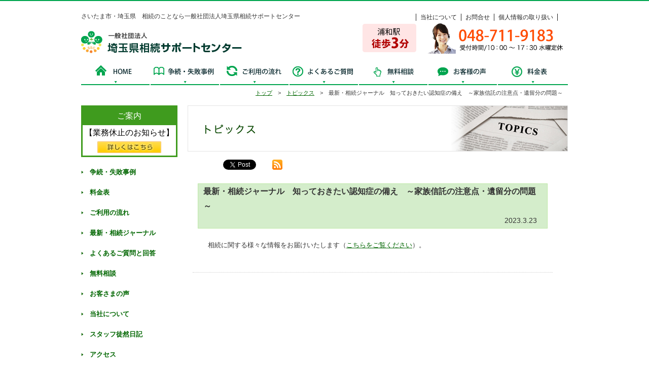

--- FILE ---
content_type: text/html; charset=UTF-8
request_url: https://www.saitama-souzoku.jp/topics/987/
body_size: 26044
content:
<!DOCTYPE html>
<html lang="ja">
<head>
<meta charset="utf-8">
<meta http-equiv="X-UA-Compatible" content="IE=edge">
<meta name="format-detection" content="telephone=no">
<title>最新・相続ジャーナル　知っておきたい認知症の備え　～家族信託の注意点・遺留分の問題～ | トピックス | 埼玉県相続サポートセンター</title>
<meta name="description" content="埼玉県内で相続のコンサルティングを行う埼玉県相続サポートセンターです。" />
<meta name="keywords" content="埼玉,さいたま,相続,不動産,節税,相談,コンサルティング,申告,手続き,財産," />
<meta name="viewport" content="width=device-width">
<link href="https://maxcdn.bootstrapcdn.com/font-awesome/4.7.0/css/font-awesome.min.css" rel="stylesheet">

<meta http-equiv="Content-Style-Type" content="text/css" />
<link rel="stylesheet" href="https://www.saitama-souzoku.jp/common/css/base.css" type="text/css">
<link rel="stylesheet" href="https://www.saitama-souzoku.jp/common/css/blog.css" type="text/css">
<link rel="stylesheet" href="https://www.saitama-souzoku.jp/common/css/sp.css" type="text/css">
<script type="text/javascript" src="https://www.saitama-souzoku.jp/common/js/jquery.js"></script>
<script type="text/javascript" src="https://www.saitama-souzoku.jp/common/js/smoothscroll.js"></script>
<script type="text/javascript" src="https://www.saitama-souzoku.jp/common/js/function_sp.js"></script>
<script type="text/javascript" src="http://maps.google.com/maps/api/js?sensor=true"></script>

<script src="https://apis.google.com/js/platform.js" async defer>
  {lang: 'ja'}
</script>

<!--GA-->
<script type="text/javascript">

var _gaq = _gaq || [];
_gaq.push(['_setAccount', 'UA-15436231-1']);
_gaq.push(['_trackPageview']);

(function() {
var ga = document.createElement('script'); ga.type = 'text/javascript'; ga.async = true;
ga.src = ('https:' == document.location.protocol ? 'https://ssl' : 'http://www') + '.google-analytics.com/ga.js';
var s = document.getElementsByTagName('script')[0]; s.parentNode.insertBefore(ga, s);
})();

</script></head>

<body id="topics">
<div id="fb-root"></div>
<script>(function(d, s, id) {
  var js, fjs = d.getElementsByTagName(s)[0];
  if (d.getElementById(id)) return;
  js = d.createElement(s); js.id = id;
  js.src = "//connect.facebook.net/ja_JP/sdk.js#xfbml=1&version=v2.0";
  fjs.parentNode.insertBefore(js, fjs);
}(document, 'script', 'facebook-jssdk'));</script>

	<header id="top">
	<div class="topinfo is-pc">
		<span>さいたま市・埼玉県　相続のことなら一般社団法人埼玉県相続サポートセンター</span>
		<div class="headerlink">
			<ul>
				<li><a href="https://www.saitama-souzoku.jp/about/" class="fast">当社について</a></li>
				<li><a href="https://www.saitama-souzoku.jp/contact/">お問合せ</a></li>
				<li><a href="https://www.saitama-souzoku.jp/privacy/">個人情報の取り扱い</a></li>
			</ul>
		
		</div>
	</div><!--/.topinfo-->
	<div class="topheadarea is-pc">
		<a href="https://www.saitama-souzoku.jp/"><img src="https://www.saitama-souzoku.jp/common/img/logo.png" alt="埼玉県相続サポートセンター" class="logo"></a>

		<div class="tel">
			<dl>
				<dt>048-711-9183</dt>
				<dd>受付時間 / 10：00 ～ 17：30  水曜定休</dd>
			</dl>
		</div>
		<img src="https://www.saitama-souzoku.jp/common/img/img_woman.png" alt="お気軽にお問合せください" class="right">
		<nav>
			<ul>
				<li><a href="https://www.saitama-souzoku.jp/" class="gnav_01" title="home">HOME</a></li>
				<li><a href="https://www.saitama-souzoku.jp/souzoku/" class="gnav_02" title="争続・失敗事例">争続・失敗事例</a></li>
				<li><a href="https://www.saitama-souzoku.jp/flow/" class="gnav_03" title="ご利用の流れ">ご利用の流れ</a></li>
				<li><a href="https://www.saitama-souzoku.jp/faq/" class="gnav_04" title="よくあるご質問">よくあるご質問</a></li>
				<li><a href="https://www.saitama-souzoku.jp/contact/" class="gnav_05" title="無料相談">無料相談</a></li>
				<li><a href="https://www.saitama-souzoku.jp/voice/" class="gnav_06" title="お客様の声">お客様の声</a></li>
				<li><a href="https://www.saitama-souzoku.jp/price/" class="gnav_07" title="料金表">料金表</a></li>
			</ul>
		</nav>
	</div>
<div id="sp-header" class="is-sp">
    <div class="sp_logo">
      浦和駅徒歩3分
      <a href="https://www.saitama-souzoku.jp/"><img src="https://www.saitama-souzoku.jp/common/img/logo.png" alt="埼玉県相続サポートセンター" class="logo"></a>
    </div>
    <div class="sp_tell">
      <a href="tel:+81-487119183"></a>
    </div>
    <div class="sp_mail">
      <a href="https://www.saitama-souzoku.jp/contact/"></a>
    </div>
  <div class="sp_gmenu">
    <div class="hamburger">
      <span></span>
      <span></span>
      <span></span>
    </div>
    <nav class="globalMenuSp">
      <div class="menuin_logo">
        <strong>さいたま市・埼玉県　相続のことなら<br>一般社団法人埼玉県相続サポートセンター</strong>
      <img src="https://www.saitama-souzoku.jp/common/img/logo.png" alt="埼玉県相続サポートセンター">
      </div>
        <ul class="spgnav">
          <li><a href="https://www.saitama-souzoku.jp/" title="home">HOME</a></li>
          <li><a href="https://www.saitama-souzoku.jp/souzoku/" title="争続・失敗事例">争続・失敗事例</a></li>
          <li><a href="https://www.saitama-souzoku.jp/flow/" title="ご利用の流れ">ご利用の流れ</a></li>
          <li><a href="https://www.saitama-souzoku.jp/faq/" title="よくあるご質問">よくあるご質問</a></li>
          <li><a href="https://www.saitama-souzoku.jp/contact/" title="無料相談">無料相談</a></li>
          <li><a href="https://www.saitama-souzoku.jp/voice/" title="お客様の声">お客様の声</a></li>
          <li><a href="https://www.saitama-souzoku.jp/price/" title="料金表">料金表</a></li>
        </ul>
        <div class="menuin_seminar"><a href="https://www.saitama-souzoku.jp/seminar/">セミナーのご案内</a></div>
        <div class="menuin_mail"><a href="https://www.saitama-souzoku.jp/contact/">メールでのお問い合わせ</a></div>
        <div class="menuin_tell">
          <a href="tel:+81-487119183">048-711-9183<br>電話する<br>
          <span>受付時間/10:00〜17:30　水曜定休</span></a>
        </div>
        <ul class="spmenu_txt">
          <li><a href="https://www.saitama-souzoku.jp/about/">当社について</a></li>
          <li><a href="https://www.saitama-souzoku.jp/privacy/">個人情報の取り扱い</a></li>
        </ul>
    </nav>
</div>
  </div><!--/#sp-header-->
</header>
	<div class="wrapper">
		<div class="pan"><a href="https://www.saitama-souzoku.jp">トップ</a>　&gt;　<a href="https://www.saitama-souzoku.jp/topics/">トピックス</a>　&gt;　最新・相続ジャーナル　知っておきたい認知症の備え　～家族信託の注意点・遺留分の問題～</div>

		<div class="contents">
			<h1 class="topics_ttl">トピックス</h1>

								
				<section class="blog_box">

					<div class="so_link">
						<div class='wp_social_bookmarking_light'>
            <div class="wsbl_hatena_button"><a href="//b.hatena.ne.jp/entry/https://www.saitama-souzoku.jp/topics/987/" class="hatena-bookmark-button" data-hatena-bookmark-title="最新・相続ジャーナル　知っておきたい認知症の備え　～家族信託の注意点・遺留分の問題～" data-hatena-bookmark-layout="simple-balloon" title="このエントリーをはてなブックマークに追加"> <img src="//b.hatena.ne.jp/images/entry-button/button-only@2x.png" alt="このエントリーをはてなブックマークに追加" width="20" height="20" style="border: none;" /></a><script type="text/javascript" src="//b.hatena.ne.jp/js/bookmark_button.js" charset="utf-8" async="async"></script></div>
            <div class="wsbl_facebook_like"><div id="fb-root"></div><fb:like href="https://www.saitama-souzoku.jp/topics/987/" layout="button_count" action="like" width="100" share="false" show_faces="false" ></fb:like></div>
            <div class="wsbl_twitter"><iframe src="https://platform.twitter.com/widgets/tweet_button.html?url=https://www.saitama-souzoku.jp/topics/987/&text=最新・相続ジャーナル　知っておきたい認知症の備え　～家族信託の注意点・遺留分の問題～&lang=ja" width="140" height="28" title="Tweet" style="border: 0; overflow: hidden;"></iframe></div>
    </div>
<br class='wp_social_bookmarking_light_clear' />
						<div class="feed"><a href="https://www.saitama-souzoku.jp/topics/feed/" target="_blank"><img src="https://www.saitama-souzoku.jp/common/img/rss.png" alt="RSS"></a></div>
					</div>

					<div class="voicebox">
						<div class="blog_title">
							<h2 class="ti">最新・相続ジャーナル　知っておきたい認知症の備え　～家族信託の注意点・遺留分の問題～</h2>
							<p class="day">2023.3.23</p>
						</div>

						<div class="blog_inner">
							<p><span style="font-family: helvetica, arial, sans-serif;">相続に関する様々な情報をお届けいたします（<a href="http://www.saitama-souzoku.jp/journal/">こちらをご覧ください</a></span>）。</p>
						</div>
					</div>

				</section>

								
		</div><!--/.contents-->

		<div class="sidemenu">
			
			<div class="sidesemibox">
				<p class="sidesemi_ttl notottl">ご案内</p>
				<div class="sidesemi_inner">
					<div class="semiitemttl">
						<p class="noto">【業務休止のお知らせ】</p>
					</div>
				<a href="/seminar/#1" class="btn01"><img src="/common/img/btn_kochira02.png" width="126" height="24" class="img_cen is-pc"><span class="is-sp">詳しくはこちら</span></a>
			</div>
			</div>

			<section class="menubox">
			<ul>
				<li><a href="/souzoku/">争続・失敗事例</a></li>
				<li><a href="/price/">料金表</a></li>
				<li><a href="/flow/">ご利用の流れ</a></li>
				<li><a href="/journal/">最新・相続ジャーナル</a></li>
				<li><a href="/faq/">よくあるご質問と回答</a></li>
				<li><a href="/contact/">無料相談</a></li>
				<li><a href="/voice/">お客さまの声</a></li>
				<li><a href="/about/">当社について</a></li>
				<li><a href="/staffblog/">スタッフ徒然日記</a></li>
				<li><a href="/about/#access">アクセス</a></li>
				<li><a href="/#bisinesspartner">ビジネス・パートナー紹介</a></li>
				<li><a href="/sitemap/">サイトマップ</a></li>
				<li><a href="/privacy/">個人情報の取り扱い</a></li>
				<li><a href="/contact/">お問合せ</a></li>
				<li><a href="/contact/?r=seminar">セミナー参加</a></li>
				<li><a href="/seminar/">セミナー無料相談会のご案内</a></li>
				<li><a href="/topics/">トピックス</a></li>
				<li><a href="/keyword/">用語解説</a></li>
			</ul>
			</section>

			<section class="side_bnbox">
				<a href="/keyword/"><img src="/common/img/bn_02.png" alt="相続用語集"></a>
			</section>

			<section class="side_madoka">
				<h3>まどかバックナンバー</h3>

				
				
				<div class="inner">
					
					
					<p><a href="https://www.saitama-souzoku.jp/webkanri/kanri/wp-content/uploads/2025/07/b886714922045bd032a9cf1ea80b846c.pdf" target="_blank">２０２５年・臨時号</a></p>

					
					
					<p><a href="https://www.saitama-souzoku.jp/webkanri/kanri/wp-content/uploads/2025/05/2b24450bc4947d442c100fa4ba2b0c30.pdf" target="_blank">２０２５年・臨時号</a></p>

					
					
					<p><a href="https://www.saitama-souzoku.jp/webkanri/kanri/wp-content/uploads/2025/01/2456b114031543385bba776e6520e093.pdf" target="_blank">２０２５年秋・第２０号</a></p>

					
					
					<p><a href="https://www.saitama-souzoku.jp/webkanri/kanri/wp-content/uploads/2024/11/1e81a0e8accdb6881f31e470f74cd4aa.pdf" target="_blank">２０２４年夏・第１９号</a></p>

									</div>

								
			</section>

			<h3 class="mapttl"><img src="/common/img/side_access.jpg" class="is-pc"><span class="is-sp">当社アクセスマップ</span></h3>
			<section class="side_map">
			<iframe src="https://www.google.com/maps/embed?pb=!1m18!1m12!1m3!1d51705.56200148929!2d139.61999254999998!3d35.907869299999945!2m3!1f0!2f0!3f0!3m2!1i1024!2i768!4f13.1!3m3!1m2!1s0x6018c144ca14e66d%3A0x86f9e7dfc431d768!2z77yI56S-77yJ5Z-8546J55yM55u457aa44K144Od44O844OI44K744Oz44K_44O8!5e0!3m2!1sja!2sjp!4v1413466250746" width="100%" height="220" frameborder="0" style="border:0"></iframe>
			<div class="btn_kakudai">
			<a href="https://www.google.co.jp/maps/place/%EF%BC%88%E7%A4%BE%EF%BC%89%E5%9F%BC%E7%8E%89%E7%9C%8C%E7%9B%B8%E7%B6%9A%E3%82%B5%E3%83%9D%E3%83%BC%E3%83%88%E3%82%BB%E3%83%B3%E3%82%BF%E3%83%BC/@35.9078693,139.6199925,13z/data=!4m5!1m2!2m1!1z5Z-8546J55yM44GV44GE44Gf44G-5biC5aSn5a6u5Yy65qGc5pyo55S6Mi0zMzUtMSDjg6zjgqTjg7Pjg5zjg7zlpKflrq7jg5Pjg6s1MDU!3m1!1s0x6018c144ca14e66d:0x86f9e7dfc431d768" target="_blank">
			<img src="/common/img/btn_side_map.jpg" width="96" height="24" alt="拡大" class="is-pc">
			<span class="is-sp">拡大する</span></a>
			</div>
			</section>

			<section class="side_bnbox mt30 center">
				<a href="http://souzoku-adv.com/" target="_blank"><img src="/common/img/bn_04.jpg"></a>
				<a href="https://www.home.co.jp/" target="_blank"><img src="/common/img/bn_01.png"></a>
				<!--
				<a href="#" target="_blank"><img src="/common/img/bn_tw.png" alt="twitter"></a>
				<a href="#" target="_blank"><img src="/common/img/bn_fb.png" alt="Facebook"></a>
				-->
			</section>

			
<div class="sidebar">
	<aside>
		<h4 class="blog_kiji">最新記事</h4>
				<ul class="padposi">
									<li><a href="https://www.saitama-souzoku.jp/topics/1734/">（スタッフ徒然日記）相続対策特別セミナー「初めての方でもわかる！　相続の準備完全ガイド【第2講座】相続・遺言書のきほん」を開催しました！</a></li>
						<li><a href="https://www.saitama-souzoku.jp/topics/1729/">最新・相続ジャーナル　財産リストを作成しましょう～家屋の評価方法～</a></li>
						<li><a href="https://www.saitama-souzoku.jp/topics/1714/">最新・相続ジャーナル　相続対策と相続税対策について（その４）</a></li>
						<li><a href="https://www.saitama-souzoku.jp/topics/1722/">【９月】定休日のお知らせ</a></li>
						<li><a href="https://www.saitama-souzoku.jp/topics/1727/">（スタッフ徒然日記）相続情報誌「まどか」2025年・第21号　完成しました！</a></li>
								</ul>
			</aside>

	<aside>
		<h4 class="blog_calendar">カレンダー</h4>
		<table id="wp-calendar">
<caption>2026年1月</caption>
<thead>
<tr>

		<th scope="col" title="月曜日">月</th>
		<th scope="col" title="火曜日">火</th>
		<th scope="col" title="水曜日">水</th>
		<th scope="col" title="木曜日">木</th>
		<th scope="col" title="金曜日">金</th>
		<th scope="col" title="土曜日">土</th>
		<th scope="col" title="日曜日">日</th>
    </tr>
    </thead>
 
    <tfoot>
    <tr>
		<td colspan="3" id="prev"><a href="https://www.saitama-souzoku.jp/topics/date/2025/09" title="View posts for 9月 2025">&laquo; 9月</a></td>
		<td class="pad">&nbsp;</td>
		<td colspan="3" id="next" class="pad">&nbsp;</td>
    </tr>
    </tfoot>
 
    <tbody>
    <tr>
		<td colspan="3" class="pad">&nbsp;</td><td>1</td><td>2</td><td>3</td><td>4</td>
	</tr>
	<tr>
		<td>5</td><td>6</td><td>7</td><td>8</td><td>9</td><td>10</td><td>11</td>
	</tr>
	<tr>
		<td>12</td><td>13</td><td>14</td><td>15</td><td>16</td><td>17</td><td>18</td>
	</tr>
	<tr>
		<td id="today">19</td><td>20</td><td>21</td><td>22</td><td>23</td><td>24</td><td>25</td>
	</tr>
	<tr>
		<td>26</td><td>27</td><td>28</td><td>29</td><td>30</td><td>31</td>
		<td class="pad" colspan="1">&nbsp;</td>
	</tr>
	</tbody>
	</table>	</aside>

	<aside>
		<h4 class="blog_archive">アーカイブ一覧</h4>
		<ul class="padposi">
				<li><a href='https://www.saitama-souzoku.jp/topics/date/2025/09/'>2025年9月</a>&nbsp;(3)</li>
	<li><a href='https://www.saitama-souzoku.jp/topics/date/2025/08/'>2025年8月</a>&nbsp;(3)</li>
	<li><a href='https://www.saitama-souzoku.jp/topics/date/2025/07/'>2025年7月</a>&nbsp;(5)</li>
	<li><a href='https://www.saitama-souzoku.jp/topics/date/2025/06/'>2025年6月</a>&nbsp;(6)</li>
	<li><a href='https://www.saitama-souzoku.jp/topics/date/2025/05/'>2025年5月</a>&nbsp;(5)</li>
	<li><a href='https://www.saitama-souzoku.jp/topics/date/2025/04/'>2025年4月</a>&nbsp;(7)</li>
	<li><a href='https://www.saitama-souzoku.jp/topics/date/2025/03/'>2025年3月</a>&nbsp;(7)</li>
	<li><a href='https://www.saitama-souzoku.jp/topics/date/2025/02/'>2025年2月</a>&nbsp;(6)</li>
	<li><a href='https://www.saitama-souzoku.jp/topics/date/2025/01/'>2025年1月</a>&nbsp;(8)</li>
	<li><a href='https://www.saitama-souzoku.jp/topics/date/2024/12/'>2024年12月</a>&nbsp;(5)</li>
	<li><a href='https://www.saitama-souzoku.jp/topics/date/2024/11/'>2024年11月</a>&nbsp;(6)</li>
	<li><a href='https://www.saitama-souzoku.jp/topics/date/2024/10/'>2024年10月</a>&nbsp;(5)</li>
	<li><a href='https://www.saitama-souzoku.jp/topics/date/2024/09/'>2024年9月</a>&nbsp;(6)</li>
	<li><a href='https://www.saitama-souzoku.jp/topics/date/2024/08/'>2024年8月</a>&nbsp;(7)</li>
	<li><a href='https://www.saitama-souzoku.jp/topics/date/2024/07/'>2024年7月</a>&nbsp;(7)</li>
	<li><a href='https://www.saitama-souzoku.jp/topics/date/2024/06/'>2024年6月</a>&nbsp;(6)</li>
	<li><a href='https://www.saitama-souzoku.jp/topics/date/2024/05/'>2024年5月</a>&nbsp;(7)</li>
	<li><a href='https://www.saitama-souzoku.jp/topics/date/2024/04/'>2024年4月</a>&nbsp;(11)</li>
	<li><a href='https://www.saitama-souzoku.jp/topics/date/2024/03/'>2024年3月</a>&nbsp;(7)</li>
	<li><a href='https://www.saitama-souzoku.jp/topics/date/2024/02/'>2024年2月</a>&nbsp;(8)</li>
	<li><a href='https://www.saitama-souzoku.jp/topics/date/2024/01/'>2024年1月</a>&nbsp;(6)</li>
	<li><a href='https://www.saitama-souzoku.jp/topics/date/2023/12/'>2023年12月</a>&nbsp;(7)</li>
	<li><a href='https://www.saitama-souzoku.jp/topics/date/2023/11/'>2023年11月</a>&nbsp;(8)</li>
	<li><a href='https://www.saitama-souzoku.jp/topics/date/2023/10/'>2023年10月</a>&nbsp;(7)</li>
	<li><a href='https://www.saitama-souzoku.jp/topics/date/2023/09/'>2023年9月</a>&nbsp;(7)</li>
	<li><a href='https://www.saitama-souzoku.jp/topics/date/2023/08/'>2023年8月</a>&nbsp;(8)</li>
	<li><a href='https://www.saitama-souzoku.jp/topics/date/2023/07/'>2023年7月</a>&nbsp;(5)</li>
	<li><a href='https://www.saitama-souzoku.jp/topics/date/2023/06/'>2023年6月</a>&nbsp;(6)</li>
	<li><a href='https://www.saitama-souzoku.jp/topics/date/2023/05/'>2023年5月</a>&nbsp;(6)</li>
	<li><a href='https://www.saitama-souzoku.jp/topics/date/2023/04/'>2023年4月</a>&nbsp;(6)</li>
	<li><a href='https://www.saitama-souzoku.jp/topics/date/2023/03/'>2023年3月</a>&nbsp;(9)</li>
	<li><a href='https://www.saitama-souzoku.jp/topics/date/2023/02/'>2023年2月</a>&nbsp;(7)</li>
	<li><a href='https://www.saitama-souzoku.jp/topics/date/2023/01/'>2023年1月</a>&nbsp;(7)</li>
	<li><a href='https://www.saitama-souzoku.jp/topics/date/2022/12/'>2022年12月</a>&nbsp;(7)</li>
	<li><a href='https://www.saitama-souzoku.jp/topics/date/2022/11/'>2022年11月</a>&nbsp;(9)</li>
	<li><a href='https://www.saitama-souzoku.jp/topics/date/2022/10/'>2022年10月</a>&nbsp;(7)</li>
	<li><a href='https://www.saitama-souzoku.jp/topics/date/2022/09/'>2022年9月</a>&nbsp;(9)</li>
	<li><a href='https://www.saitama-souzoku.jp/topics/date/2022/08/'>2022年8月</a>&nbsp;(5)</li>
	<li><a href='https://www.saitama-souzoku.jp/topics/date/2022/07/'>2022年7月</a>&nbsp;(12)</li>
	<li><a href='https://www.saitama-souzoku.jp/topics/date/2022/06/'>2022年6月</a>&nbsp;(5)</li>
	<li><a href='https://www.saitama-souzoku.jp/topics/date/2022/05/'>2022年5月</a>&nbsp;(6)</li>
	<li><a href='https://www.saitama-souzoku.jp/topics/date/2022/04/'>2022年4月</a>&nbsp;(2)</li>
	<li><a href='https://www.saitama-souzoku.jp/topics/date/2022/03/'>2022年3月</a>&nbsp;(5)</li>
	<li><a href='https://www.saitama-souzoku.jp/topics/date/2022/02/'>2022年2月</a>&nbsp;(3)</li>
	<li><a href='https://www.saitama-souzoku.jp/topics/date/2022/01/'>2022年1月</a>&nbsp;(3)</li>
	<li><a href='https://www.saitama-souzoku.jp/topics/date/2021/12/'>2021年12月</a>&nbsp;(5)</li>
	<li><a href='https://www.saitama-souzoku.jp/topics/date/2021/11/'>2021年11月</a>&nbsp;(4)</li>
	<li><a href='https://www.saitama-souzoku.jp/topics/date/2021/10/'>2021年10月</a>&nbsp;(3)</li>
	<li><a href='https://www.saitama-souzoku.jp/topics/date/2021/09/'>2021年9月</a>&nbsp;(7)</li>
	<li><a href='https://www.saitama-souzoku.jp/topics/date/2021/08/'>2021年8月</a>&nbsp;(3)</li>
	<li><a href='https://www.saitama-souzoku.jp/topics/date/2021/07/'>2021年7月</a>&nbsp;(4)</li>
	<li><a href='https://www.saitama-souzoku.jp/topics/date/2021/06/'>2021年6月</a>&nbsp;(3)</li>
	<li><a href='https://www.saitama-souzoku.jp/topics/date/2021/05/'>2021年5月</a>&nbsp;(3)</li>
	<li><a href='https://www.saitama-souzoku.jp/topics/date/2021/04/'>2021年4月</a>&nbsp;(4)</li>
	<li><a href='https://www.saitama-souzoku.jp/topics/date/2021/03/'>2021年3月</a>&nbsp;(3)</li>
	<li><a href='https://www.saitama-souzoku.jp/topics/date/2021/02/'>2021年2月</a>&nbsp;(2)</li>
	<li><a href='https://www.saitama-souzoku.jp/topics/date/2021/01/'>2021年1月</a>&nbsp;(4)</li>
	<li><a href='https://www.saitama-souzoku.jp/topics/date/2020/12/'>2020年12月</a>&nbsp;(3)</li>
	<li><a href='https://www.saitama-souzoku.jp/topics/date/2020/11/'>2020年11月</a>&nbsp;(3)</li>
	<li><a href='https://www.saitama-souzoku.jp/topics/date/2020/10/'>2020年10月</a>&nbsp;(1)</li>
	<li><a href='https://www.saitama-souzoku.jp/topics/date/2020/09/'>2020年9月</a>&nbsp;(3)</li>
	<li><a href='https://www.saitama-souzoku.jp/topics/date/2020/08/'>2020年8月</a>&nbsp;(1)</li>
	<li><a href='https://www.saitama-souzoku.jp/topics/date/2020/07/'>2020年7月</a>&nbsp;(5)</li>
	<li><a href='https://www.saitama-souzoku.jp/topics/date/2020/06/'>2020年6月</a>&nbsp;(4)</li>
	<li><a href='https://www.saitama-souzoku.jp/topics/date/2020/05/'>2020年5月</a>&nbsp;(4)</li>
	<li><a href='https://www.saitama-souzoku.jp/topics/date/2020/04/'>2020年4月</a>&nbsp;(2)</li>
	<li><a href='https://www.saitama-souzoku.jp/topics/date/2020/03/'>2020年3月</a>&nbsp;(7)</li>
	<li><a href='https://www.saitama-souzoku.jp/topics/date/2020/02/'>2020年2月</a>&nbsp;(5)</li>
	<li><a href='https://www.saitama-souzoku.jp/topics/date/2020/01/'>2020年1月</a>&nbsp;(8)</li>
	<li><a href='https://www.saitama-souzoku.jp/topics/date/2019/12/'>2019年12月</a>&nbsp;(7)</li>
	<li><a href='https://www.saitama-souzoku.jp/topics/date/2019/11/'>2019年11月</a>&nbsp;(4)</li>
	<li><a href='https://www.saitama-souzoku.jp/topics/date/2019/10/'>2019年10月</a>&nbsp;(7)</li>
	<li><a href='https://www.saitama-souzoku.jp/topics/date/2019/09/'>2019年9月</a>&nbsp;(4)</li>
	<li><a href='https://www.saitama-souzoku.jp/topics/date/2019/08/'>2019年8月</a>&nbsp;(10)</li>
	<li><a href='https://www.saitama-souzoku.jp/topics/date/2019/07/'>2019年7月</a>&nbsp;(1)</li>
		</ul>
	</aside>

</div><!--/.sidebar-->		</div><!--/.sidemenu-->

	</div><!--/.wrapper-->

	<div class="footerw">
		<a href="#top" class="is-pc"><img src="https://www.saitama-souzoku.jp/common/img/page_top.jpg" alt="このページの先頭に戻る" width="178" height="26"></a>
		<div id="page_top" class="is-sp"><a href="#top"></a></div>
	</div>
	<footer>
		<div class="footerbg">
			<div class="fl">
				<ul>
					<li ><a href="https://www.saitama-souzoku.jp/about/" class="fast">当社について</a></li>
					<li><a href="https://www.saitama-souzoku.jp/contact/">お問合せ</a></li>
					<li><a href="https://www.saitama-souzoku.jp/privacy/">個人情報の取り扱い</a></li>
					<li><a href="https://www.saitama-souzoku.jp/sitemap/">サイトマップ</a></li>
				</ul>
			</div><!--fl-->
		</div>
		<section class="footermenu">
			<ul>
				<li><a href="https://www.saitama-souzoku.jp/souzoku/">争続・失敗事例</a></li>
				<li><a href="https://www.saitama-souzoku.jp/price/">料金表</a></li>
				<li><a href="https://www.saitama-souzoku.jp/flow/">ご利用の流れ</a></li>
				<li><a href="https://www.saitama-souzoku.jp/faq/">よくあるご質問と回答</a></li>
				<li><a href="https://www.saitama-souzoku.jp/contact/">無料相談</a></li>
				<li><a href="https://www.saitama-souzoku.jp/voice/">お客さまの声</a></li>
				<li><a href="https://www.saitama-souzoku.jp/staffblog/">スタッフ徒然日記</a></li>
				<li><a href="https://www.saitama-souzoku.jp/about/#access">アクセス</a></li>
				<li><a href="https://www.saitama-souzoku.jp/#bisinesspartner">ビジネス・パートナー紹介</a></li>
				<li><a href="https://www.saitama-souzoku.jp/keyword/">相続用語集</a></li>
				<li><a href="https://www.saitama-souzoku.jp/contact/?r=seminar">セミナー参加</a></li>
				<li><a href="https://www.saitama-souzoku.jp/seminar/">セミナー無料相談会のご案内</a></li>
				<li><a href="https://www.saitama-souzoku.jp/topics/">トピックス</a></li>
				<li><a href="https://www.saitama-souzoku.jp/keyword/">用語解説</a></li>
			</ul>
		</section>
		<section class="footsns">
			<ul>
				<li>Copyright Saitama Sozoku Suport Center,. All Rights Reserved. </li>
				<li><div class="fb-like" data-href="http://www.saitama-souzoku.jp/" data-width="100" data-layout="button_count" data-action="like" data-show-faces="false" data-share="false"></div></li>
				<li><div class="g-plusone" data-size="medium" data-href="http://www.saitama-souzoku.jp/"></div></li>
			</ul>
		</section>
	</footer>
</body>
</html>


--- FILE ---
content_type: text/html; charset=utf-8
request_url: https://accounts.google.com/o/oauth2/postmessageRelay?parent=https%3A%2F%2Fwww.saitama-souzoku.jp&jsh=m%3B%2F_%2Fscs%2Fabc-static%2F_%2Fjs%2Fk%3Dgapi.lb.en.OE6tiwO4KJo.O%2Fd%3D1%2Frs%3DAHpOoo_Itz6IAL6GO-n8kgAepm47TBsg1Q%2Fm%3D__features__
body_size: 162
content:
<!DOCTYPE html><html><head><title></title><meta http-equiv="content-type" content="text/html; charset=utf-8"><meta http-equiv="X-UA-Compatible" content="IE=edge"><meta name="viewport" content="width=device-width, initial-scale=1, minimum-scale=1, maximum-scale=1, user-scalable=0"><script src='https://ssl.gstatic.com/accounts/o/2580342461-postmessagerelay.js' nonce="j0XS1TAkWQ9pm6mix2wzFw"></script></head><body><script type="text/javascript" src="https://apis.google.com/js/rpc:shindig_random.js?onload=init" nonce="j0XS1TAkWQ9pm6mix2wzFw"></script></body></html>

--- FILE ---
content_type: text/css
request_url: https://www.saitama-souzoku.jp/common/css/base.css
body_size: 67913
content:
@charset "utf-8";

/*設定とリセット*/
article, aside, dialog, figure, footer, header, nav, section{
display: block;
margin:0;
padding:0;
}
body{
	min-width:960px;
width:100%;
line-height:1.7;
font-size:13px;
padding:0;
margin:0 auto;
font-family: Verdana,Arial,"メイリオ",Meiryo,"ヒラギノ角ゴPro W3","Hiragino Kaku Gothic Pro","ＭＳ Ｐゴシック",sans-serif;color:#333333;
border-top:2px #00A54F solid;
}

img {
    -webkit-backface-visibility: hidden;
}

/*font*/

@import url('https://fonts.googleapis.com/css2?family=Kosugi+Maru&display=swap');
@import url('https://fonts.googleapis.com/css?family=Noto+Sans+JP:500|Noto+Sans+TC&display=swap');
@import url('https://fonts.googleapis.com/css2?family=Questrial&display=swap');

.kosugi_maru{
font-family: 'Kosugi Maru', sans-serif;}
.Noto_Sans_JP{
	font-family: 'Noto Sans JP',"游ゴシック",YuGothic,"メイリオ",Meiryo,"ヒラギノ角ゴ Pro W3","Hiragino Kaku Gothic Pro",sans-serif;
}
.questrial{
font-family: 'Questrial', sans-serif;}


.fw500{
	font-weight:500 !important;}
.noto{
	font-family: 'Noto Sans JP', sans-serif,Verdana,Arial,"メイリオ",Meiryo,"ヒラギノ角ゴPro W3","Hiragino Kaku Gothic Pro","ＭＳ Ｐゴシック";}
.notottl{
	font-family: 'Noto Sans JP', sans-serif,Verdana,Arial,"メイリオ",Meiryo,"ヒラギノ角ゴPro W3","Hiragino Kaku Gothic Pro","ＭＳ Ｐゴシック";
	font-weight:500 !important;
	}
.notoserif{
font-family: 'Noto Serif JP', 游明朝,"Yu Mincho",YuMincho,"Hiragino Mincho ProN","Hiragino Mincho Pro",HGS明朝E,メイリオ,Meiryo,serif;
}

.scrollbox{width:100%;
overflow:hidden;}

ul, ol, dl,dt,dd,div,ol,ul,li{
padding: 0;
margin: 0;
}
h1, h2, h3, h4, h5, h6, p{
margin:0;
padding:0;
font-weight:normal;
font-size:100%;
}
li{list-style-type:none;}

img{vertical-align: top;}
a img{border:0;}
textarea{font-size:100%;}
.imgcen{
	display: block;
	text-align:center;
	margin-left:auto;
	margin-right:auto;}
/* form */
button, fieldset, form, input, label, legend, select, textarea {
	font-family:inherit;
	font-size:100%;
	font-style:inherit;
	font-weight:inherit;
	margin:0;
	padding:0;
	vertical-align:middle;
}

a {outline:none;border:0;}

a:link{
text-decoration:underline;
color:#006600;
}
a:visited{
text-decoration:underline;
}
a:hover{
color:#f00;
text-decoration:underline;
}
a:active{
text-decoration:underline;
}
.left{
float:left;
}
.right{
float:right;
}
.clear{
clear:both;
overflow:hidden;
}
.cen{
text-align:center;
}
.block{
	display:block;}
.r{
	text-align:right;}
.l{
	text-align:left;}
.bold{
font-weight:bold;
}
.red{color:red;}
.green{ color:#006600;}
.brown{ color:#794610;}
.small{font-size:85%;}
.f11{font-size:11px;}

/*余白*/
.mb10{ margin-bottom:10px;}
.mb15{ margin-bottom:15px;}
.mb20{ margin-bottom:20px;}
.mb25{ margin-bottom:25px;}
.mb30{ margin-bottom:30px;}
.mb40{ margin-bottom:40px;}

.mb1{ margin-bottom:1em;}
.mb05{ margin-bottom:0.5em;}
.mt30b40{ margin:30px 0 40px 0;}
.mt30b10{ margin:30px 0 10px 0;}
.mtb10{ margin:10px 0;}

.mt10{ margin-top:10px;}
.mt20{ margin-top:20px;}
.mt30{ margin-top:30px;}
.mtb20{ margin:20px 0 20px 0;}

.mt50{ margin-top:50px;}
.mrl25{ margin:0 25px;}
.mrl15{ margin:0 15px;}

.mr10{ margin-right:10px;}
.ml15{ margin-left:15px;}
.ml20{ margin-left:20px;}
.ml30{ margin-left:30px;}
.ml40{ margin-left:40px;}
.ml65{ margin-left:65px;}
.ml1em{ margin-left:1em;}
.ml2em{ margin-left:2em;}
.ml4em{ margin-left:4em;}
.ml6em{ margin-left:6em;}

.mb2em{margin-bottom:2em !important;}
.m20{ margin:20px;}
.pt20{ padding-top:20px;}
.ptb20{ padding:10px 0 10px 0;}
.pb30{ padding-bottom:30px;}
/*a透過*/
a:hover img,
input[type="image"]:hover{
	opacity:0.5;
	-moz-opacity: 0.5;
	filter: alpha(opacity=50);
	-ms-filter: "alpha( opacity=50 )";
}


.notxt{
	text-indent:100%;
	white-space:nowrap;
	overflow:hidden;
	}

.clearfix:after {
	content: "";
	clear: both;
	display: block;
}

.s12px{
	font-size:12px;}
.s14px{
	font-size:14px;}

.pem p{
	margin-bottom:1em;}
.img cen{
	margin-left: auto;
	margin-right: auto;
	display:block;
	text-align:center;

	}

/*-----------------------------------------------
header
-----------------------------------------------*/
header{
	width:100%;
	margin:0 auto;
	text-align:center;
}

/*210317*/
.main{
	width:960px;
	height:410px;
	background: url(../../img/main_bg.png) no-repeat;
	margin:20px auto 6px auto;
	text-align:center;
	background-position:center;
	overflow:hidden;
	}


.main_no_posi{
	height:106px;
	position: relative;
}
.main_day{
font-size: 20px;
line-height: 1;
	font-family: 'Noto Sans JP',"游ゴシック",YuGothic,"メイリオ",Meiryo,"ヒラギノ角ゴ Pro W3","Hiragino Kaku Gothic Pro",sans-serif;
display: inline-block;
vertical-align: top;
text-align: left;
position: absolute;
top:0;
left:200px;
}
.main_no{
font-size: 100px;
line-height: 1;
/*font-family: 'Questrial',"游ゴシック",YuGothic,"メイリオ",Meiryo,"ヒラギノ角ゴ Pro W3","Hiragino Kaku Gothic Pro", sans-serif;*/
font-weight: bold;
text-shadow: 1px 2px 3px #ffffff;
color: #d30404;
display: inline-block;
vertical-align: top;
text-align: left;
position: absolute;
top:0;
left:370px;
}
.main_no span{
font-size: 50px;

}

.main .topmaintxt{
	text-indent:100%;
	white-space:nowrap;
	overflow:hidden;
	height:100px;
	}

.topmain_box{
margin: 0 20px 0px 40px;
	display:flex;
	justify-content:space-between;
	/*align-items:center;*/
	flex-wrap:wrap;
}

.topmain_contact{
margin-top: 100px;
}

.topmainmove_box{
width: calc(100% - 346px);
text-align: center;
border: 1px solid #DD650B;
background-color: #fff;
border-radius: 4px;
padding: 10px 20px 10px 30px;
box-sizing: border-box;
}

.topmainmove_ttl{
margin-bottom: 10px;
}

.topmainmove_sum{
/*	display:flex;
	justify-content:center;
	align-items:center;
	flex-wrap:wrap;*/
}

.topmainmove_sum ul{
	display:flex;
	justify-content: center;
	align-items:center;
	flex-wrap:wrap;
	margin-right: 10px;
}
.topmainmove_sum ul li{
margin-left: 10px;
}
.topmainmove_sum ul li img{
max-width: 228px;
max-height: 128px;
}
.topmainmove_sum a.more:hover{
color:#666;
text-decoration: underline;
}
.topmainmove_sum a.more{
font-size: 13px;
display: block;
text-align: left;
    -ms-writing-mode: tb-rl;
    writing-mode: vertical-rl;
    display: inline-block;
color:#000000;
text-decoration: none;
}
.topmainmove_sum .more:before {
display: inline-block;
font-family: 'FontAwesome';
content: '\f078';
font-size: 16px;
margin-bottom: 4px;
color:#666;
}

.top_souzoku_mis{
	width:750px;
	height:287px;
	background: url(../../img/top_souzoku_mis_bg.png) no-repeat;
	margin:26px auto 40px auto;
	text-align:center;
	background-position:center;
	overflow:hidden;

}

.top_ttl_souzoku_mis{
white-space: nowrap;text-indent: 100%;overflow: hidden;
height: 68px;
}

.top_souzoku_mis dl{
margin-left:20px;
overflow: hidden;
}

.top_souzoku_mis dl dt{
font-weight: bold;
font-size: 14px;
color:#D80D0C;
background-color: #F0D8E0;
clear: both;
    float: left;
    width: 74px;
    margin: 0 0 10px;
}

.top_souzoku_mis dl dd{
font-size: 16px;
padding: 0 0 10px 90px;
text-align: left;
}


.top_souzoku_mis dl dd a{
color:#000;
}

.top_souzoku_mis dl dd a:hover{
	opacity:0.5;
text-decoration: none;
}


.mainbtn{
	width:560px;
	text-align: left;
	margin:0 0 0 32px;}
.mainbtn a{
	display: inline-block;
	margin-right: ;}
.mainbtn a img{
	margin-bottom:12px;
	}

/*最新・相続ジャーナル*/
.top_ttl_journal_box{
background-color: #fffde5;
padding-bottom: 1px;
}

.top_ttl_journal_box dl{
   overflow-y: scroll;
     /* overflow: scroll; */
				    height: 200px;
    margin: 24px;

}

.top_ttl_journal_box dl dt{
color:#666;
font-size: 15px;
clear: both;
    float: left;
    width: 110px;
    margin: 0 0 10px;
}

.top_ttl_journal_box dl dd{
font-size: 15px;
padding: 0 0 10px 110px;
margin-bottom: 10px;
text-align: left;
border-bottom: 1px dashed #B5B3A7;
}


.top_ttl_journal_box dl dd a{
color:#000;
}

.top_ttl_journal_box dl dd a:hover{
	opacity:0.5;
text-decoration: none;
}

/*top　争続*/

.top_souzoku{
	overflow: hidden;
	margin-bottom:26px;}
.top_ttl_souzoku{
height: 0;
  padding-top: calc(89 / 750 * 100%); /* calc(画像高さ ÷ 画像横幅 × 100%) */
  background: url(../../img/top_ttl_souzoku.png) center center / cover no-repeat;
  text-indent:100%;
white-space:nowrap;
overflow:hidden;
	}
.top_souzokubox{
	padding:22px;
	box-sizing:border-box;
}

/**/
.flow .main_block {
	width: 100%;
	font-size: 14px;
	margin: 0 auto 10px;
	background: transparent url("../../img/ya.png") 8px 100% no-repeat;
	box-sizing:border-box;
}

.flow .last {
	margin-bottom: 10px;
	background: none;
}

.flow .main_block .title {
	overflow: hidden;
	zoom: 1;
}

.flow .main_block .title p {
	width: 50px;
	text-align: left;
	display: table-cell;
	margin:0;
	font-size: 0;
}

.flow .main_block .title .top_souzoku_sub{
	width:650px;
	font-size: 16px;
	font-weight: bold;
}

.flow .main_block .title .top_souzoku_sub a{
	display: inline-block;
	float:right;
	margin-top: 6px;
	}



.flow .main_block .title .top_souzoku_sub span{
	color:#D00101;}
.flow .main_block .inner {
	overflow: hidden;
	margin-left: 50px;
	padding: 5px 0 5px 0;
	zoom: 1;
}

.flow .main_block .inner .photo {
	text-align: center;
}

.flow .main_block .inner .detail {
	/*margin-bottom: 2em;*/
}

.flow .main_block .inner .detail em {
	color: #ff6a18;
	font-weight: bold;
}

/*top_kazoku*/
.top_kazoku{
	overflow: hidden;
	margin-bottom: 30px;
	display: block;
	width:750px;
	box-sizing:border-box;
	}

.top_ttl_kazoku{
	width:750px;
	height:94px;
	background: url(../../img/top_ttl_kazoku.jpg) no-repeat;
	margin:0 0 16px 0;
	text-align:left;
	background-position:center;
	overflow:hidden;
	font-weight: bold;
	font-size: 22px;
	color:#e55a00;
	padding:42px 0 0 22px;
	box-sizing:border-box;
	}

.top_kazoku_item{
	overflow: hidden;
	}

	/*********************/
.timeline {
    list-style: none;
}
.timeline > li {
    overflow: hidden;
    margin: 0;
    position: relative;
}
.timeline-date {
    width: 96px;
				padding-right: 18px;
    float: left;
   margin-top: -6px;
				font-size: 18px;
				font-weight: bold;
				color:#333333;
				text-align: right;
}
.timeline-date span{
width: 96px;
display: inline-block;
}



.timeline-content ul li{
text-indent: -1.5em;
    padding-left: 1em;
margin-bottom: 6px;
}
.timeline-content ul{
margin-top: -4px;
margin-bottom: 20px;
}

.timeline > li:last-child .timeline-content{
border-left: 1px #fff solid;
}


.timeline-content {
    width: 314px;
    float: left;
    border-left: 1px #e55a00 solid;
    padding-left: 20px;
				    padding-bottom: 6px;
}
.timeline-content_box{
position: relative;
}
.timeline-content_box .ya2{
	position:absolute;
	background: transparent url("../../img/ya3.jpg") no-repeat;
	right:0;
	top:2px;
	height:13px;
	width:114px;
	background-size:114px 14px;
	text-indent:100%;
white-space:nowrap;
overflow:hidden;
}

.timeline-content:before {
    content: '';
    width: 6px;
    height: 6px;
    background: #fff;
    position: absolute;
    left: 108px;
    top: 0px;
    border-radius: 100%;
    border: solid 4px #e55a00;

}

	/*********************/





.top_kazoku_iteml{
	float:left;
	width:450px;
	}

.top_kazoku_itemr_ttl{
background-color: #2884AD;
	color:#fff;
	padding:8px;

		display:flex;
	justify-content:space-between;
	align-items:center;
	flex-wrap:wrap;
	box-sizing: border-box;
}

.top_kazoku_itemr_ttl p{
	color:#fff;
	border-left: 4px solid #fff;
	font-size: 17px;
	padding-left: 10px;
}

.top_kazoku_itemr_ttl a{
display: block;
	color:#fff;
}

.top_kazoku_itemr{
	float:right;
	width:290px;
	vertical-align: top;
	box-sizing:border-box;
	margin-right: 10px;
	}
.top_kazoku_itemrbox{
	width:290px;
		border: 1px solid #2885ae;
	box-sizing:border-box;
	padding:20px;
	margin-top:-10px;
	}

.top_kazoku_itemrbox li{
margin-bottom: 6px;
text-indent: -1.5em;
  padding-left: 1em;
}
.top_kazoku_itemrbox a{
	display:block;
	text-align: right;
	}
.top_kazoku_itemrbox img{
	margin-bottom: 8px;}
.top_kazoku_item01{
	overflow: hidden;
	position: relative;
	}
.top_kazoku_item01 .ya2{
	position:absolute;
	background: transparent url("../../img/ya3.jpg") no-repeat;
	right:0;
	top:10px;
	height:13px;
	width:114px;
	background-size:114px 14px;
	text-indent:100%;
white-space:nowrap;
overflow:hidden;
	}


.top_kazoku_item01 .pp{
background-color: #FFF0E9;
width:70px;
box-sizing:border-box;
margin:0 15px;
text-align: center;
display: inline-block;
text-align: center;
color:#80563b;
font-size: 25px;
font-weight: bold;
	}
.top_kazoku_item01 .dp{
background-color: #ffcdae;}
.top_kazoku_item01 .pp span{
	font-size:15px;
	}
.top_kazoku_item01 .pad01{
	padding:10px 0 40px 0;
	}
.top_kazoku_item01 .pad02{
	padding:10px 0 20px 0;
	}
.top_kazoku_item01 .pad03{
	padding:10px 0 10px 0;
	}
.top_kazoku_item01 .pp p{
transform: rotate(90deg);
line-height:1;
height:25px;}
.top_kazoku_item01txt{
display: inline-block;
width:260px;
vertical-align: top;
margin-top: 10px;
	}
.top_kazoku_item01txt{
padding-left:1em;
text-indent:-1em;display: inline-block;}

/*top_セミナー*/
.semi{
	overflow: hidden;
	margin-bottom: 30px;}

#top00 .semibox{
	overflow-y: auto;
	height: 300px;
}
.semibox{
	border: 6px solid #dedede;
	margin-bottom: 2em;
	padding:22px 16px;
	}
.semiitem02{
	display:inherit;
	}
.semiitem{
	border-bottom: 3px dotted #dedede;
	margin-bottom: 16px;
	display:flex;
	justify-content:space-between;
	padding-bottom:20px;
	}
.semiiteml{
	width:564px;
	line-height:1.6;
	}
.semiitemr{
	width:103px;
	}
.semiitemr img{
	width: auto;
	max-width: 100%;
	}

/*セミナーページ用*/
.semiitem02 .semiiteml{
	width:100%;
	line-height:1.6;
	}

.semibox .gaiyo{
	font-size: 13px;
    margin-bottom: 20px;
    margin-left: 24px;
	color: #6f6f6f;
	}

.semiitem02 a:last-child:after{
	display:none !important;
font-family: 'FontAwesome' ;

}

.semiitem02 .semiiteml ul li dl dt{
	padding:2px 4px;
	border: 1px solid #000;
	float:left;
	margin-right: 10px;
	line-height:1.2;
	width:7em;
	text-align: center;
	}
.semiitem02 .semiiteml ul li dl dd{
padding:0 0 10px 8em !important;		/*←各行の下罫線の上10px空き ＆ dtのwidth分*/
line-height:1.6;
	}



/**/
.semibox a:link{color:#　; text-decoration: none;}
.semibox a:visited{color:#　;text-decoration:none;}
.semibox a:hover{color:#999;text-decoration:underline;}
.semibox a:active{color:#　;text-decoration:none;}


/**/
.semijournal{
	overflow: hidden;
	margin-bottom: 50px;
	}
.semijournal ul{
/*display:flex;
	justify-content:space-between;*/
}

.semijournal ul li{
	/*width:49%;*/
}

.semijournalitem_ttl{
font-size: 18px;

	}
.semijournalitem .photobox{
	width:125px;
	display: inline-block;
	text-align: left;
	vertical-align: top;}
.semijournalitem p{
	display: inline-block;
	margin-bottom: 1em;
	}

.semijournalitem_r{
display: inline-block;
width: calc(100% - 145px);
margin-top: 1em;
}


.semijournal dl{
padding:10px 0 0 0;			/*←最初の行、上部10px空き*/
border-top:1px dashed #ccc;
	}


.semijournal dt{
float:left;
width:110px;
margin:0 0 10px 0;				/*←各行の下部10px空き*/
color:#777777;
	}

.semijournal  dd{
	margin:0 20px 10px 0;				/*←各行の下部10px空き*/
border-bottom:1px dashed #ccc;
padding:0 0 10px 130px;			/*←各行の下罫線の上10px空き ＆ dtのwidth分*/
	}


.semiitemttl{
	border-left: 4px solid #000;
	margin-bottom: 12px;
	padding-left: 20px;
	vertical-align: top;
	}
.semiitemttl span{
	font-size: 13px;
	color:#3c9622;
	line-height:16px;
	margin:0;
	padding:0;}
.semiitemttl p{
	font-size: 18px;
	color:#000;}

.semiiteml .day{
	font-size: 13px;
	color:#6f6f6f;
	margin-bottom: 10px;
	margin-left: 24px;

	}
.semiiteml ul{
		margin-left: 24px;
		width:100%;
		vertical-align: top;
}
.semiiteml ul li{
	display: inline-block;
	width:48%;
	}
.semiiteml ul.basho li{
	width:100%;
	}
.semiiteml ul li dl{
	color:#000;
	font-size:13px;}
.semiiteml ul li dl dt{
	padding:2px 4px;
	border: 1px solid #000;
	float:left;
	margin-right: 10px;
	line-height:1.2;
	}
.semiiteml ul li dl dt dd{
padding:0 0 10px 80px;			/*←各行の下罫線の上10px空き ＆ dtのwidth分*/
line-height:1.6;
	}




/**/
.lower_main{
	width:100%;
	height:300px;
	background: url(../img/top_bg.jpg) no-repeat;
	margin:0 auto 20px auto;
	text-align:center;
	background-position:center;
	}
.topinfo,
.topheadarea{
	overflow:hidden;
	clear:both;
	margin:0 auto;
	width:960px;
	position: relative;
	}
.topheadarea:after {
  content: "";
  clear: both;
  display: block;
}
.topheadarea img{
	vertical-align:top;
	display: block;}

.topinfo h1,
.topinfo span{
	width:650px;
	text-align:left;
	height:23px;
	display:block;
	font-size:12px;
	float:left;
	margin:20px 0 0 0;}

.headerlink{
	float:right;
	font-size:12px;
	margin:20px 0 0 0;
	width:300px;}

.headerlink ul li{
float:left;
line-height:24px;
}



.headerlink ul li a{
padding:0 8px 0;
font-size:12px;
text-decoration:none;
border-right:1px solid #222;
}
a.fast{
border-left:1px solid #222;
}

.headerlink ul li a:link{color:#222;text-decoration:none;}
.headerlink ul li a:visited{color:#222;text-decoration:none;}
.headerlink ul li a:hover{ color:#660000; text-decoration:underline;}
.headerlink ul li a:active{color:#222;text-decoration:none;}




.topinfo p{
	width:950px;
	height:62px;
	display:block;
	overflow:hidden;}
.logo{
	width:330px;
	float:left;
	}

.topheadarea:after{
content: '';
width: 108px;
height: 58px;
display: inline-block;
background: url(../img/head_3minutes.png) no-repeat; /*フレーム下部画像*/
margin-left: 4px;
background-size: 108px;
position: absolute;
top:0;
left:550px;
}




.tel{
	float:right;
	width:220px;
	height:60px;
	background: url(../img/top_tel.png) no-repeat;
	}

.tel dl{
	width:10px;
	text-indent:100%;
	white-space:nowrap;
	overflow:hidden;}

.btn_contact{
	margin:0 0 0 0;
	width:80px;
	height:62px;
	}






/**/
nav{
	width:100%;
	margin:0 auto;
}

nav ul{
	clear: both;
	width: 960px;
	height: 42px;
	margin:0 auto 0 auto;
	padding-top:20px;

}
nav ul li {
	float: left;
	height: 42px;
}


/*CSS�*/
nav ul li a {
	display: block;
	height: 42px;
	background: url(../img/nav.jpg) no-repeat;
	text-indent: 100%;
	white-space: nowrap;
	overflow: hidden;}

nav ul li a.gnav_01{
	width:136px;
	background-position: 0 0;
}
nav ul li a.gnav_01:hover {
	background-position: 0 -42px;
}

nav ul li a.gnav_02{
	width:137px;
	background-position: -136px 0;
}
nav ul li a.gnav_02:hover {
	background-position: -136px -42px;
}

nav ul li a.gnav_03{
	width:137px;
	background-position: -273px 0;
}
nav ul li a.gnav_03:hover {
	background-position: -273px -42px;
}

nav ul li a.gnav_04{
	width:137px;
	background-position: -410px 0;
}
nav ul li a.gnav_04:hover {
	background-position: -410px -42px;
}

nav ul li a.gnav_05{
	width:137px;
	background-position: -547px 0;
}
nav ul li a.gnav_05:hover {
	background-position: -547px -42px;
}

nav ul li a.gnav_06{
	width:136px;
	background-position: -684px 0;
}
nav ul li a.gnav_06:hover {
	background-position: -684px -42px;
}

nav ul li a.gnav_07{
	width:140px;
	background-position: -820px 0;
}
nav ul li a.gnav_07:hover {
	background-position: -820px -42px;
}

.wrapper{
	width:960px;
	margin:0 auto;
	overflow:hidden;
	clear:both;
	}


/*-----------------------------------------------
side
-----------------------------------------------*/
#top00 .sidemenu{
	margin-top: 26px;
	}
.sidemenu{
	width:190px;
	float:left;
	}

.menubox{
	}

.menubox ul{

	}

.menubox li{

	}

.menubox li a{
	display:block;
	margin-bottom:20px;
	color:#060;
	background: url(../img/midori_sankaku.png) no-repeat 0 5px;
	padding-left:17px;
	line-height:1.6;
	font-size:13px;
	font-weight:bold;
	}

.menubox li a:link{color:#060; text-decoration: none;}
.menubox li a:visited{color:#060;text-decoration:underline;}
.menubox li a:hover{color:#f00;text-decoration:underline;}
.menubox li a:active{color:#060;text-decoration:underline;}

.side_bnbox{
	margin-bottom:10px;}

.side_bnbox img{
		margin-bottom:20px;}


.side_map{
	width:188px;
	border-bottom:1px solid #aaa;
	border-right:1px solid #aaa;
	border-left:1px solid #aaa;
	}

.btn_kakudai{
	margin:5px auto;
	text-align:center;}

.side_osusume{
margin-bottom:5px;}

.side_osusume img{
margin-bottom:15px;}

.side_shopmovie,
.side_menu{
	margin-bottom:20px;}

.side_osusume h3{
	background: url(../img/sm_chintai.jpg) no-repeat;
	margin-bottom:10px;
	width:270px;
	height:20px;}

.side_shopmovie h3{
	background: url(../img/sm_shopmovie.jpg) no-repeat;
	margin-bottom:10px;
	width:270px;
	height:20px;}

.side_menu h3{
	background: url(../img/sm_menu.jpg) no-repeat;
	margin-bottom:10px;
	width:270px;
	height:20px;}


.sm_menu {
	margin-bottom:6px;

	}

.sm_menu dt{
	width:270px;
	height:42px;
	text-indent:100%;
	white-space:nowrap;
	overflow:hidden;
	}

.sm_menu dt.smchintai{
	background: url(../img/sm_ttl_chintai.jpg) no-repeat;}

.sm_menu dt.smflow{
	background: url(../img/sm_ttl_flow.jpg) no-repeat;}

.sm_menu dt.smowner{
	background: url(../img/sm_ttl_owner.jpg) no-repeat;}

.sm_menu dt.smcompany{
	background: url(../img/sm_ttl_company.jpg) no-repeat;}

.sm_menu dt.smbaibai{
	background: url(../img/sm_ttl_baibai.jpg) no-repeat;}


.sm_menu dd{
	border-bottom:1px dashed #b4d5f4;
	color:#004782;
	line-height:48px;
	font-size:13px;
	padding:0 0 0 26px;
	margin:0 0 0 0;
	background:url(../img/aoisankaku.png) no-repeat 10px 20px;	}

.sm_menu dd.last{
	border-bottom:none;
	}

.sm_menu dd a{color:#004782;text-decoration:none;}
.sm_menu dd a:link{color:#004782;text-decoration:none;}
.sm_menu dd a:visited{color:#004782;text-decoration:none;}
.sm_menu dd a:hover{color:#600;text-decoration:underline;}
.sm_menu dd a:active{color:#004782;text-decoration:none;}

.bn{
	overflow:hidden;
	}
.ovh{
	overflow:}


.mastweb{
	margin:0 10px 20px 0;
	float:left;
	}
.mastblog{
	margin:0 0 20px 0;
	float:left;
	}

.contactarea{
		background: url(../img/contact_bottom_bg.jpg) no-repeat;
		width:750px;
		height:105px;
	text-indent:100%;
	white-space:nowrap;
	overflow:hidden;
	margin:20px 0 30px 0;
	position:relative;

}

.contactarea p{
	float:left;
	width:50px;
	text-indent: 100%;
    white-space: nowrap;
    overflow: hidden;}

.contactarea img{
	position:absolute;
	bottom:0;
	right:30px;}

/**/
.mrspace {
    margin-right: 10px;
}
.contentbox{
	margin:30px auto 0 auto;}
.pccen{text-align: center;}
/*-----------------------------------------------
footer
-----------------------------------------------*/
.footerw{
	width:960px;
	margin:0 auto;
	overflow:hidden;
	font-size:12px;}

.footerw img{
	float:right;
	height:26px;}

footer{
	width:100%;
	color:#222;
	border-top:#d5d5d5 1px solid;
	margin:0 auto;
}
.footerbg{
	margin:0 auto;
	overflow:hidden;
		background-color:#EEEEEE;


	}
footer .fl{
		width:960px;
	text-align:center;
	margin:0 auto;
	}


footer .fr a:hover img{
	opacity:0.5;
	filter: alpha(opacity=50);
	-ms-filter: "alpha( opacity=50 )";
}
footer .fr li{
	line-height:24px;
	font-size:12px;}

footer p{
	background-color:#FFFFFF;
	font-size:11px;
	line-height:55px;}

footer .fl ul{
clear:both;
width:960px;
margin:0 auto;
text-align:center;


}
footer .fl ul li{
	display:inline-block;
	line-height:35px;
}

footer .fl ul li.atama{
	width:100px;}

footer .fl ul li a{
padding:0 8px 0;
font-size:12px;
text-decoration:none;
border-right:1px solid #222;
}
a.fast{
border-left:1px solid #222;
}

footer .fl ul li a:link{color:#222;text-decoration:none;}
footer .fl ul li a:visited{color:#222;text-decoration:none;}
footer .fl ul li a:hover{ color:#660000; text-decoration:underline;}
footer .fl ul li a:active{color:#222;text-decoration:none;}

.footermenu{
	overflow:hidden;
		border-bottom:#d5d5d5 1px solid;
}

.footermenu ul{
	clear:both;
width:960px;
margin:10px auto;
text-align:center;
	}

.footermenu li{
	margin-right:10px;
	display:inline-block;}

.footermenu li a{
	background: url(../img/midori_sankaku.png) no-repeat 0 3px;
	margin-bottom:10px;
	padding:0 0 0 10px;
	}
.footermenu ul li a:link{color:#222;text-decoration:none;}
.footermenu ul li a:visited{color:#222;text-decoration:none;}
.footermenu ul li a:hover{ color:#660000; text-decoration:underline;}
.footermenu ul li a:active{color:#222;text-decoration:none;}

.footsns{
	width:960px;
		margin:10px auto;


	}

.footsns ul{
	margin:0 auto 0 200px;
	text-align:center;
	}

.footsns li{
	display:inline-block;
	margin-right:10px;
	vertical-align:text-top;
	height:30px;}




/*-----------------------------------------------
contents
-----------------------------------------------*/
.privacy{
	width:750px;
	float:left;
	overflow:hidden;
}
.contents{
	width:750px;
	float:right;
	overflow:hidden;
}
.top_service {
	margin:0 auto 20px auto; }

.top_servicebox {
width:750px;
	margin-bottom:25px;
	overflow:hidden;
}
.top_servicebox {content: "";display: block;clear: both;}

.top_servicebox ul {
width:765px;		/*下記のmargin-right分含めて*/
margin-right: -15px;	/*右余白削除*/
overflow:hidden;
}
.top_servicebox ul li{
float:left;
width:234px;
border:2px #00A54F solid;
margin:0 15px 15px 0;
padding:1px;
text-align:center;
height:150px;
}

.top_servicebox ul li p{
	margin:5px auto;
	padding:0 15px;}

.top_servicebox ul li a{
	display:block;
	margin:0.5em;}

.enman,
.present{
	overflow:hidden;
	margin-bottom:25px;}

.enman img{
	float:right;
	margin:;}
.enman p{
	margin-bottom:1em;}

.present img{
	float:left;
	margin:;}



.semibg{
	background:url(../../img/top_ttl03.jpg) no-repeat;
	width:750px;
	height:22px;
	margin-bottom:15px;
	}

.semibg a{
	padding:0 0 0 310px;
	display:block;}

.madokabox{
	margin-bottom: 35px;
}
.madokabox .inner{
	overflow-y: auto;
	max-height: 215px;
	border-top:1px dashed #ccc;
}
.madokabox .inner p{
	padding: 10px 0 10px 30px;
	border-bottom:1px dashed #ccc;
}
.madokabox .inner p a{
	padding-left: 1.1em;
	background: #fff url("../img/midori_sankaku.png") 0 4px no-repeat;
}
.infobox{
	margin-bottom:25px;
	}

.infobox dl{
	width:960px;
padding:10px 0 0 0;			/*←最初の行、上部10px空き*/
border-top:1px dashed #ccc;

	}
.infobox *{
	box-sizing: border-box;
}
.infobox dl{
	overflow-y: scroll;
	width: 100%;
	height: 260px;
}
.infobox dt{
	background:url(../img/icon001.jpg) no-repeat ;
float:left;
width:130px;
margin:0 0 10px 30px;				/*←各行の下部10px空き*/
padding-left:25px;
	}

.infobox dd{
	width:620px;
	margin:0 20px 10px 0;				/*←各行の下部10px空き*/
border-bottom:1px dashed #ccc;
padding:0 0 10px 130px;			/*←各行の下罫線の上10px空き ＆ dtのwidth分*/
	}


.blogtxtbox{
	margin-bottom:25px;}

.blogtxtbox ul{
	overflow:hidden;}

.blogtxtbox li{
	float:left;
	width:222px;}

.blogtxtbox li p{
	margin:1em auto;}

.blogcenter{
	border-right:1px dashed #b2b2b2;
	border-left:1px dashed #b2b2b2;
	margin:0 20px;
	padding:0 20px;
	}


.facebookarea{
	margin:0 0 20px 20px;
	height:260px;
		width:660px;
	overflow:hidden;
	border-bottom:1px solid #CCC;
	}


.sokochi
{
	width:750px;
	overflow:hidden;}
.journal_ttl{
background: url(../img/journal_ttl.jpg) no-repeat;
	width:750px;
	height:92px;
	text-indent:100%;
	white-space:nowrap;
	overflow:hidden;
	margin:0 0 15px 0;
	}
.topics_ttl{
background: url(../img/topics_ttl.jpg) no-repeat;
	width:750px;
	height:92px;
	text-indent:100%;
	white-space:nowrap;
	overflow:hidden;
	margin:0 0 15px 0;
	}
.establishment_ttl	{
background: url(../img/establishment_ttl.jpg) no-repeat;
	width:750px;
	height:92px;
	text-indent:100%;
	white-space:nowrap;
	overflow:hidden;
	margin:0 0 15px 0;
	}
.inherit_ttl{
background: url(../img/inherit_ttl.jpg) no-repeat;
	width:750px;
	height:92px;
	text-indent:100%;
	white-space:nowrap;
	overflow:hidden;
	margin:0 0 15px 0;
	}
.diagnose_ttl{
background: url(../img/diagnose_ttl.jpg) no-repeat;
	width:750px;
	height:92px;
	text-indent:100%;
	white-space:nowrap;
	overflow:hidden;
	margin:0 0 15px 0;
	}
.tax_ttl{
	background: url(../img/tax_ttl.jpg) no-repeat;
	width:750px;
	height:92px;
	text-indent:100%;
	white-space:nowrap;
	overflow:hidden;
	margin:0 0 15px 0;
	}
.contact_ttl{
	background: url(../img/contact_ttl.jpg) no-repeat;
	width:750px;
	height:92px;
	text-indent:100%;
	white-space:nowrap;
	overflow:hidden;
	margin:0 0 15px 0;
	}
.souzoku_ttl{
	background: url(../img/souzoku_ttl.jpg) no-repeat;
	width:750px;
	height:92px;
	text-indent:100%;
	white-space:nowrap;
	overflow:hidden;
	margin:0 0 15px 0;
	}
.flow_ttl{
	background: url(../img/flow_ttl.jpg) no-repeat;
	width:750px;
	height:92px;
	text-indent:100%;
	white-space:nowrap;
	overflow:hidden;
	margin:0 0 15px 0;
	}
.will_ttl{
	background: url(../img/will_ttl.jpg) no-repeat;
	width:750px;
	height:92px;
	text-indent:100%;
	white-space:nowrap;
	overflow:hidden;
	margin:0 0 15px 0;
	}
.price_ttl{
	background: url(../img/price_ttl.jpg) no-repeat;
	width:750px;
	height:92px;
	text-indent:100%;
	white-space:nowrap;
	overflow:hidden;
	margin:0 0 15px 0;
	}
.privacy_ttl{
	background: url(../img/privacy_ttl.jpg) no-repeat;
	width:750px;
	height:92px;
	text-indent:100%;
	white-space:nowrap;
	overflow:hidden;
	margin:0 0 15px 0;
	}
.seminar_ttl{
	background: url(../img/seminar_ttl.jpg) no-repeat;
	width:750px;
	height:92px;
	text-indent:100%;
	white-space:nowrap;
	overflow:hidden;
	margin:0 0 15px 0;
	}
.staffblog_ttl{
	background: url(../img/staffblog_ttl.jpg) no-repeat;
	width:750px;
	height:92px;
	text-indent:100%;
	white-space:nowrap;
	overflow:hidden;
	margin:0 0 15px 0;
	}
.voice_ttl{
	background: url(../img/voice_ttl.jpg) no-repeat;
	width:750px;
	height:92px;
	text-indent:100%;
	white-space:nowrap;
	overflow:hidden;
	margin:0 0 15px 0;
	}
.about_ttl{
	background: url(../img/about_ttl.jpg) no-repeat;
	width:750px;
	height:92px;
	text-indent:100%;
	white-space:nowrap;
	overflow:hidden;
	margin:0 0 15px 0;
	}
.keyword_ttl{
	background: url(../img/keyword_ttl.jpg) no-repeat;
	width:750px;
	height:92px;
	text-indent:100%;
	white-space:nowrap;
	overflow:hidden;
	margin:0 0 15px 0;
	}
.faq_ttl{
	background: url(../img/faq_ttl.jpg) no-repeat;
	width:750px;
	height:92px;
	text-indent:100%;
	white-space:nowrap;
	overflow:hidden;
	margin:0 0 15px 0;
	}
.sitemap_ttl{
	background: url(../img/sitemap_ttl.jpg) no-repeat;
	width:750px;
	height:92px;
	text-indent:100%;
	white-space:nowrap;
	overflow:hidden;
	margin:0 0 40px 0;
	}
.step_ttl{
	background: url(../img/step_ttl.jpg) no-repeat;
	width:750px;
	height:92px;
	text-indent:100%;
	white-space:nowrap;
	overflow:hidden;
	margin:0 0 15px 0;
	}
.discussion_ttl{
	background: url(../img/discussion_ttl.jpg) no-repeat;
	width:750px;
	height:92px;
	text-indent:100%;
	white-space:nowrap;
	overflow:hidden;
	margin:0 0 15px 0;
	}
.advancement_ttl{
	background: url(../img/advancement_ttl.jpg) no-repeat;
	width:750px;
	height:92px;
	text-indent:100%;
	white-space:nowrap;
	overflow:hidden;
	margin:0 0 15px 0;
	}
.sokochi_ttlimg{
	background: url(../../sokochishakuchi/img/sokochi_ttlimg.jpg) no-repeat;
	width:750px;
	height:92px;
	text-indent:100%;
	white-space:nowrap;
	overflow:hidden;
	margin:0 0 15px 0;
	}


/*top_staff*/
.topstaffarea{
	overflow: hidden;
	margin-bottom:10px;
	color:#424242;
	}
.topstaff{
	overflow: hidden;
	display:flex;
	justify-content:space-between;
	margin-bottom: 40px;
	}

.topstaffphoto{
	width:120px;
	}
.topstaffphoto img{
	width:118px;
	border: 1px solid #dbdbdb;
	}
.topstafftxt{
	width:617px;}
.topstafftxt_b{
border-top:1px dashed #ccc;
padding-top: 12px;
	}
.topstafftxt_b p{
	border-bottom:1px dashed #ccc;
padding-bottom: 12px;
margin-bottom: 8px;
	}
.topstaffinfo{
	font-size: 12px;
	font-family: 'Noto Sans JP', sans-serif,Verdana,Arial,"メイリオ",Meiryo,"ヒラギノ角ゴPro W3","Hiragino Kaku Gothic Pro","ＭＳ Ｐゴシック";}

.topstaffinfo p{
	font-size: 16px;
	font-weight:500 !important;
	margin-bottom: 12px;
	line-height: 1.4;
	}

.partner .topstafftxt dl p{
border-bottom:1px dashed #ccc;
padding-bottom: 12px;
margin-bottom: 8px;
	}

.jijii{

	border-top:1px dashed #ccc;
padding-top: 12px;
border-bottom:1px dashed #ccc;
padding-bottom: 12px;
margin-bottom: 12px;
	}

.topstafftxt dl{
padding:10px 0 0 0;			/*←最初の行、上部10px空き*/
border-top:1px dashed #ccc;
width:100%;
margin-bottom: 18px;
	}

.topstafftxt dl dt{
float:left;
width:4em;
margin:0 0 10px 0;				/*←各行の下部10px空き*/
	}

.topstafftxt dl dd{
	margin:0 0 10px 0;				/*←各行の下部10px空き*/
border-bottom:1px dashed #ccc;
padding:0 0 10px 4em;			/*←各行の下罫線の上10px空き ＆ dtのwidth分*/
	}

.partnerdl dl dd{
	padding:0 0 10px 0;

}
.topstafftxt a{
	display:block;
	text-align: right;}

.topstaff_txtbg01{
	box-sizing:border-box;
	padding:16px;
	margin-bottom: 10px;
	}

.topstafftxt .bgc01{
	background-color:#e8f4ff;
	}
.topstafftxt .bgc02{
	background-color:#ffe8e8;}
.topstafftxt .bgc03{
	border: 1px solid #dcdcdc;}

.topstafftxt .bgc03 p span{
	font-weight: bold;
	display: block;
	}
/*▲*/
.topstaffbox{
	overflow:hidden;}
.topstaffbox ul{
	overflow:hidden;}
.topstaffbox li{
	width:360px;
	margin-right:10px;
	margin-bottom:40px;
	min-height:164px;
	display: inline-block;
	overflow:hidden;
	}
.staff_l{
	width:130px;
	text-align:left;
	float:left;
	}
.staff_r{
	width:230px;
	float:left;
	min-height:164px;
	position:relative;
	}
.staff_r img{
	text-align:center;
	margin:auto;
	display:block;
	position:absolute;
	bottom:5px;
	left:0;
	right:0;

	}
/*-----------------------------------------------------*/
.txtbox01{}
.txtbox02{
	padding:30px 0;}

.txtbox01 p,
.txtbox02 p{
	margin:20px 25px 30px 25px;}
.listarea01{
	margin:10px 25px 30px 25px;}

/*-----------------------------------------------------*/
/*ttl*/
@media all and (-ms-high-contrast: none) {
  .ttl01{
   font-weight:bold !important;
  }
}
.ttl01{
	font-size:16px;
	font-weight:bold;
	color:#3F9B1E;
	border-left:4px #3F9B1E solid;
	margin-bottom:15px;
	padding-left:15px;
	}
.ttl02{
	border:1px #bce8a5 solid;
	background-color:#d4edcb;
	line-height:34px;
	font-size:14px;
	font-weight:bold;
	color:#006600;
	margin-bottom:10px;
	padding:0 10px;
	}
.ttl03{
	border-bottom:1px #333 dotted;
	color:#006600;
	margin-bottom:15px;
	padding-bottom:10px;
	padding-left:2em;
text-indent:-2em;
	}
.ttl04{
	border:1px #dbdbdb solid;
	background-color:#dbdbdb;
	line-height:34px;
	font-size:14px;
	font-weight:bold;
	margin-bottom:10px;
	padding:0 10px;
	}
.ttl05{
	background-color:#C9E3F5;
	font-size:14px;
	font-weight:bold;
	margin-bottom:10px;
	text-align:center;
	-webkit-border-radius: 3px;
-moz-border-radius: 3px;
-ms-border-radius: 3px;
-o-border-radius: 3px;
border-radius: 3px;
	}
.ttl06{
	border:1px #bce8a5 solid;
	background-color:#d4edcb;
	line-height:34px;
	font-size:14px;
	font-weight:bold;
	color:#006600;
	margin-bottom:10px;
	padding:0 10px 0 0;
	}
.ttl06 span{
	display:inline-block;
	margin-right:10px;
		background-color:#006600;
		color:#fff;
		padding:0 10px;
		width:150px;
		text-align:center;
		font-weight:normal;

	}
.ttl07{
	background-color:#c9e3f5;
	line-height:30px;
	font-size:13px;
	font-weight:bold;
	color:#000000;
	    -webkit-border-radius: 3px;
       -moz-border-radius: 3px;
        -ms-border-radius: 3px;
         -o-border-radius: 3px;
            border-radius: 3px;
			text-align:center;
	}
.ttl08{
	background-color:#e9e9e9;
	line-height:30px;
	text-indent:1em;
	font-size:13px;
	font-weight:bold;
	color:#000000;
	    -webkit-border-radius: 3px;
       -moz-border-radius: 3px;
        -ms-border-radius: 3px;
         -o-border-radius: 3px;
            border-radius: 3px;
			text-align:left;
	}
.ttl09{
	font-size:14px;
	color:#007739;
	font-weight:bold;
	border-bottom: 1px #006600 dotted;
	line-height:22px;
	margin-bottom:10px;
	padding-bottom:10px;
	}
.ttl10{
	background-color:#c9e3f5;
	line-height:30px;
	font-size:13px;
	font-weight:bold;
	color:#000000;
	    -webkit-border-radius: 3px;
       -moz-border-radius: 3px;
        -ms-border-radius: 3px;
         -o-border-radius: 3px;
            border-radius: 3px;
			text-align:left;
			margin-bottom:20px;
			text-indent:1em;
	}
/*共通*/
.li1 li{
	margin-bottom:1em;}
.li2 li{
	padding-left:1em;
text-indent:-1em;
	margin-bottom:1em;}
.li3 li{
	margin-left:2em;
	padding-left:2em;
text-indent:-2em;
}

.li4 li{
	padding-left:2em;
text-indent:-2.5em;
}

.txtbox05{
	margin-left:15px;
	margin-right:15px;
	}
.txtbox03{
	width:720px;
	margin-left:15px;
	margin-right:15px;
	}
.txtbg01{
	padding:1em;
	background-color:#eee;
	}
.kajou2{
		padding-left:2em;
text-indent:-2em;}
/*-----------------------------------------------------*/

.listarea01 li table{
	font-size:12px;
	color:#333;
	border:1px solid #d6d6d6;
	border-collapse:collapse;
	margin-top:20px;
	}


.listarea01 li table th {
font-weight: normal;
width:120px;
text-align: center;
line-height: 1.5;
padding: 5px 7px;
vertical-align:top;
background:#e0fbd7;
border-bottom:1px solid #d6d6d6;
border-right:1px solid #d6d6d6;

}

.listarea01 li table th.bline{
font-weight: normal;
width:120px;
text-align: center;
line-height: 1.5;
padding: 5px 7px;
vertical-align:top;
background:#eee;
border-bottom:1px solid #d6d6d6;
border-right:1px solid #d6d6d6;

}

.listarea01 li table td {
padding: 5px 10px;
vertical-align:top;
background-color: #fff;
line-height: 1.75em;
text-align:left;
border-bottom:1px solid #d6d6d6;
border-right:1px solid #d6d6d6;
width:132px;

}

.gbox{
	}
.gbox div{
		padding:20px;
	border:3px solid #acdb9b;
	margin:0 20px 20px 20px;
	}
.gbox dl{
	overflow:hidden;

	}


.gbox dl dt{
clear:both;
float:left;
width:100px;
margin:0 0 10px 0;				/*←各行の下部10px空き*/
    -webkit-border-radius: 3px;
       -moz-border-radius: 3px;
        -ms-border-radius: 3px;
         -o-border-radius: 3px;
            border-radius: 3px;
background-color:#4189e3;
color:#FFFF00;
padding:10px 5px;
 text-align:center;
}
.gbox dl dd{
margin:0 0 10px;				/*←各行の下部10px空き*/
padding:0 0 20px 120px;			/*←各行の下罫線の上10px空き ＆ dtのwidth分*/
}




.boldtxt_o{
	font-size:16px;
	color:#FF4E00;
	font-weight:bold;
	text-align:center;
	margin:0 0 20px 0;}
.boldtxt_g	{
	color:#006600;
	font-weight:bold;
	margin:0 0 10px 0;}
.bar_g{
	border-bottom:1px dashed #333;
	padding-bottom:5px;
	text-align:left;
	color:#090;
	font-size:14px;
	}

.pickup{

	width:680px;
	overflow:hidden;
	}
.pickup h2{
	width:660px;
	height:30px;
	margin:0 0 10px 20px;
	background: url(../../img/ttl_pinkup.jpg) no-repeat;
	}


.facebookarea h2{
	width:660px;
	height:30px;
	margin:0 0 10px 0;
	background: url(../../img/ttl_facebook.jpg) no-repeat;
	}



/*▼下層*/
.h1area_parking{
	width:100%;
	height:160px;
	background: url(../../parking/img/parking_ttlimg.jpg) no-repeat;
	margin:0 auto 20px auto;
	text-align:center;
	background-position:center;
	}

.h1area_town{
	width:100%;
	height:160px;
	background: url(../../town/img/town_ttlimg.jpg) no-repeat;
	margin:0 auto 20px auto;
	text-align:center;
	background-position:center;
	}
.h1area_link{
	width:100%;
	height:160px;
	background: url(../../link/img/link_ttlimg.jpg) no-repeat;
	margin:0 auto 20px auto;
	text-align:center;
	background-position:center;
	}

.h1area_osusume	{
	width:100%;
	height:160px;
	background: url(../../articles/img/osusume_ttlimg.jpg) no-repeat;
	margin:0 auto 20px auto;
	text-align:center;
	background-position:center;
	}


.h1area_specialbaibai{
	width:100%;
	height:160px;
	background: url(../../articles/img/baibai_ttlimg.jpg) no-repeat;
	margin:0 auto 20px auto;
	text-align:center;
	background-position:center;
	}
.h1area_specialchintai{
	width:100%;
	height:160px;
	background: url(../../articles/img/chintai_ttlimg.jpg) no-repeat;
	margin:0 auto 20px auto;
	text-align:center;
	background-position:center;
	}

.h1area_president	{
	width:100%;
	height:160px;
	background: url(../../president/img/president_ttlimg.jpg) no-repeat;
	margin:0 auto 20px auto;
	text-align:center;
	background-position:center;
	}

.h1area_blog{
	width:100%;
	height:160px;
	background: url(../../osusume/img/osusume_ttlimg.jpg) no-repeat;
	margin:0 auto 20px auto;
	text-align:center;
	background-position:center;
	}
.h1area_privacy{
	width:100%;
	height:160px;
	background: url(../../privacy/img/privacy_ttlimg.jpg) no-repeat;
	margin:0 auto 20px auto;
	text-align:center;
	background-position:center;
	}

.h1area_company	{
	width:100%;
	height:160px;
	background: url(../../company/img/company_ttlimg.jpg) no-repeat;
	margin:0 auto 20px auto;
	text-align:center;
	background-position:center;
	}
.h1area_flow{
	width:100%;
	height:160px;
	background: url(../../flow/img/flow_ttlimg.jpg) no-repeat;
	margin:0 auto 20px auto;
	text-align:center;
	background-position:center;
	}
.h1area_rental	{
	width:100%;
	height:160px;
	background: url(../../rental/img/rental_ttlimg.jpg) no-repeat;
	margin:0 auto 20px auto;
	text-align:center;
	background-position:center;
	}
.h1area_owner	{
	width:100%;
	height:160px;
	background: url(../../owner/img/owner_ttlimg.jpg) no-repeat;
	margin:0 auto 20px auto;
	text-align:center;
	background-position:center;
	}
.pan{
	width:950px;
	height:30px;
	line-height:30px;
	font-size:11px;
	text-align:right;
	margin:0 auto 10px 0;
}

.parkingarea{
	margin:0 0 0 20px;
	clear:both;
	overflow:hidden;
}


.ttlh2{
	background: url(../img/deco_blue.gif) no-repeat 0 0;
	color:#004782;
	font-size:14px;
	font-weight:bold;
	height:;
	line-height:20px;
	padding:0 0 10px 16px;
	border-bottom:#ccc 1px solid;
}

/*印刷用ページ*/
#companyArea01{
width:600px;
margin:15px auto 0 auto;
}

.accessmap p{
	margin:5px 0 10px 0}


/*生前贈与*/
.advancement_img02{
		background: url(../img/advancement_img02.jpg) no-repeat 0 0;
		width:668px;
		height:450px;
			text-indent:100%;
	white-space:nowrap;
	overflow:hidden;

	}

.lr01{
	overflow:hidden;
	}

.lr01 .l01{
	width:544px;
	float:left;
	}
.lr01 .r01{
	width:150px;
	float:right;
	}

.lr02{
	overflow:hidden;
	}

.lr02 .l02{
	width:100%;
	/*float:left;*/
	}
.lr02 .r02{
	width:464px;
	float:right;
	}

.lr03{
	overflow:hidden;
	}

.lr03 .l03{
	width:125px;
	float:left;
	text-align:left;
	}
.lr03 .r03{
	width:585px;
	float:right;
	}

.lr04{
	overflow:hidden;
	}

.lr04 .r04{
	width:250px;
	float:right;
		text-align:right;

	}
.lr04 .l04{
	width:460px;
	float:left;
	}
/**/
.lr05{
	width:710px;
	overflow:hidden;
	}

.lr05 .r05{
	width:394px;
	float:right;
		text-align:right;

	}
.lr05 .l05{
	width:316px;
	float:left;
	}

/**/
.tbl01{
	vertical-align:middle;
	overflow:hidden;}



.tbl01 table{
	font-size:12px;
	color:#333;
	border:1px solid #d6d6d6;
	border-collapse:collapse;

	}


.tbl01 table th {
font-weight: normal;
width:50%;
text-align: left;
line-height: 1.5;
padding: 5px 7px;
vertical-align:top;
background:#d4edcb;
border-bottom:1px solid #d6d6d6;
border-right:1px solid #d6d6d6;
		text-align:center;


}
.tbl01 table .thbg01{
	background:#f4f1ec !important;
	}

.tbl01 table td {
padding: 5px 10px;
vertical-align:top;
background-color: #fff;
line-height: 1.75em;
border-bottom:1px solid #d6d6d6;
border-right:1px solid #d6d6d6;
		text-align:center;
}
/**/
.tbl02_1{
	vertical-align:middle;
	overflow:hidden;}
.tbl02_1 table{
	width: 100%;
	font-size:12px;
	color:#333;
	border:1px solid #d6d6d6;
	border-collapse:collapse;
	}


.tbl02_1 table th {
font-weight: normal;
text-align: left;
line-height: 1.5;
padding: 5px 7px;
vertical-align:top;
border-bottom:1px solid #d6d6d6;
border-right:1px solid #d6d6d6;
padding-left: 10px;
}
.tbl02_1 table .thbg01{
	background:#f4f1ec !important;
	}
.tbl02_1 table .th02{
	background:#f4f1ec !important;
	width:20%;

	}
.tbl02_1 table .th03{
	background:#f4f1ec !important;
	width:40%;

	}
.tbl02_1 table td {
padding: 5px 10px;
vertical-align:top;
background-color: #fff;
line-height: 1.75em;
text-align:left;
border-bottom:1px solid #d6d6d6;
border-right:1px solid #d6d6d6;
}
.tbl02{
	vertical-align:middle;
	overflow:hidden;}
.tbl02 table{
	width: 100%;
	font-size:12px;
	color:#333;
	border:1px solid #d6d6d6;
	border-collapse:collapse;
	}


.tbl02 table th {
font-weight: normal;
width:20%;
text-align: left;
line-height: 1.5;
padding: 5px 7px;
vertical-align:top;
background:#d4edcb;
border-bottom:1px solid #d6d6d6;
border-right:1px solid #d6d6d6;
		text-align:center;


}
.tbl02 table .thbg01{
	background:#f4f1ec !important;
	}
.tbl02 table .th02{
	background:#f4f1ec !important;
	width:60% !important;

	}
.tbl02 table td {
padding: 5px 10px;
vertical-align:top;
background-color: #fff;
line-height: 1.75em;
text-align:left;
border-bottom:1px solid #d6d6d6;
border-right:1px solid #d6d6d6;
}
/**/
.tbl03{
	vertical-align:middle;
	overflow:hidden;
	margin-right:20px;}
.tbl03 table{
	font-size:12px;
	color:#333;
	border:1px solid #d6d6d6;
	border-collapse:collapse;
	}


.tbl03 table th {
padding: 7px 4px;
font-weight: normal;
text-align: left;
line-height: 1.5;
padding: 7px 4px;
background:#eee;
border-bottom:1px solid #d6d6d6;
border-right:1px solid #d6d6d6;
}
.tbl03 table th.kazei{
text-align: center;
}
.tbl03 table th.tokubetsuzei{
text-align: center;
}
	.tbl03 table th.kojo{
text-align: center;
}
	.tbl03 table th.zeigaku{
text-align: center;
}
.tbl03 table .thbg01{
	background:#f4f1ec !important;
	}

.tbl03 table td {
padding: 7px 4px;
vertical-align: middle;
background-color: #fff;
line-height: 1.75em;
border-bottom:1px solid #d6d6d6;
border-right:1px solid #d6d6d6;
text-align:center;
}
.tbl03 table td.kazei{
text-align: center;
}
.tbl03 table td.tokubetsuzei{
text-align: center;
}
.tbl03 table td.kojo{
text-align: center;
}
.tbl03 table td.zeigaku{
text-align: left;
}
.tbl03 table td.zeigaku p{
	margin-left: 6em;
}
/**/
.tbl04{
	vertical-align:middle;
	overflow:hidden;
}
.tbl04 table{
	font-size:12px;
	color:#333;
	border:1px solid #d6d6d6;
	border-collapse:collapse;
	}


.tbl04 table th {
font-weight: normal;
text-align: left;
line-height: 1.5;
padding: 5px 7px;
vertical-align:top;
background:#d4edcb;
border-bottom:1px solid #d6d6d6;
border-right:1px solid #d6d6d6;
		text-align:center;


}
.tbl04 table .thbg01{
	background:#eee !important;
	text-align:left;
	padding-left:10px !important;
	}
.tbl04 table .thbg03{
	background:#eee !important;
	text-align:left;
	padding-left:10px !important;
	width:20% !important;
	}
.tbl04 table td {
padding: 5px 10px;
vertical-align:top;
background-color: #fff;
line-height: 1.75em;
text-align:left;
border-bottom:1px solid #d6d6d6;
border-right:1px solid #d6d6d6;
}

.tbl05{
	vertical-align:middle;
	overflow:hidden;}
.tbl05 table{
	font-size:12px;
	color:#333;
	border:1px solid #d6d6d6;
	border-collapse:collapse;
	}


.tbl05 table th {
font-weight: normal;
text-align: left;
line-height: 1.5;
padding: 5px 7px;
vertical-align:top;
background:#d4edcb;
border-bottom:1px solid #d6d6d6;
border-right:1px solid #d6d6d6;
		text-align:center;


}
.tbl05 table .thbg01{
	background:#eee !important;
	text-align:left;
	padding-left:10px !important;
	}
.tbl05 table .thbg03{
	background:#eee !important;
	text-align:left;
	padding-left:10px !important;
	width:20% !important;
	}
.tbl05 table td {
padding: 5px 10px;
vertical-align:top;
background-color: #fff;
line-height: 1.75em;
text-align:center;
border-bottom:1px solid #d6d6d6;
border-right:1px solid #d6d6d6;
}
/**/
.tbl06{
	vertical-align:middle;
	overflow:hidden;
	margin-right:15px;}
.tbl06 table{
	font-size:12px;
	color:#333;
	border:1px solid #d6d6d6;
	border-collapse:collapse;
	}


.tbl06 table th {
padding: 9px 4px;
font-weight: normal;
text-align: left;
line-height: 1.5;
padding: 7px 4px;
background:#eee;
border-bottom:1px solid #d6d6d6;
border-right:1px solid #d6d6d6;
		text-align:center;
}
.tbl06 table th p{
	text-align:left;}
.tbl06 table .thbg01{
	background:#f4f1ec !important;
	}
.tbl06 table .thtop{
	vertical-align:top !important;
	}
.tbl06 table td {
padding: 7px;
vertical-align: middle;
background-color: #fff;
line-height: 1.75em;
border-bottom:1px solid #d6d6d6;
border-right:1px solid #d6d6d6;
text-align:left;

}
.tbl06 table td p{
	text-align:center;}
/**/
.tbl08 table{
	margin-bottom:2em;}
.tbl08 th{
	width:130px;}
.tbl07{
	vertical-align:middle;
	overflow:hidden;
	}
.tbl07 table{
	font-size:12px;
	color:#333;
	border:1px solid #d6d6d6;
	border-collapse:collapse;
	}


.tbl07 table th {
padding: 9px 4px;
font-weight: normal;
text-align: left;
line-height: 1.5;
padding: 7px 4px;
background:#eee;
border-bottom:1px solid #d6d6d6;
border-right:1px solid #d6d6d6;
		text-align:center;


}
.tbl07 table .thbg01{
	background:#f4f1ec !important;
	}

.tbl07 table td {
padding: 7px 4px;
vertical-align: middle;
background-color: #fff;
line-height: 1.75em;
border-bottom:1px solid #d6d6d6;
border-right:1px solid #d6d6d6;
text-align:left;

}

.tbl07 table td p{
	text-align:center;}
/**/
.txtdeco01{
	overflow:hidden;
	}

.txtdeco01 span{
	display:inline-block;
	margin-right:5px;
	padding:5px;
	border:1px #ddd solid;
	-webkit-border-radius: 3px;
-moz-border-radius: 3px;
-ms-border-radius: 3px;
-o-border-radius: 3px;
border-radius: 3px;
	}

.txtdeco02{
	background-color:#d4edcb;
	}

.txtdeco03{
	border-bottom:1px #666 dotted;
	padding:2px 0 12px 0;
	margin-bottom:10px;

	}
.txtdeco04{
	border-bottom:1px #666 dotted;
	padding:2px 0 12px 3em;
	margin-bottom:10px;

	}
/*財産診断*/

.diagnose_img01{
		background: url(../img/diagnose_img01.jpg) no-repeat 0 0;
		width:700px;
		height:130px;
			text-indent:100%;
	white-space:nowrap;
	overflow:hidden;}

.listarea02{
	margin-bottom:2em;
	line-height:1.8;
	}
.listarea02 li{
	margin-bottom:0.3em;
	}
.listarea02 li ul {
	margin:0 0 0 2em;

	}
.listarea02 li ul li{
padding-left:1em;
text-indent:-1em;
margin-bottom:0;

	}
/**/
.listarea03{
	line-height:1.8;
	}
.listarea03 ol li p{
	margin:0 0 0.5em 0 !important;
		}
.listarea03 ol li ol {
	margin:0 0 0 2em;

	}
.listarea03 ol li ol li{
padding-left:2em !important;;
text-indent:-2em !important;;
margin-bottom:0.5em !important;

	}
/**/
.listarea04{
	line-height:1.8;
	}
.listarea04 ol li p{
	margin:0 0 0.5em 0 !important;
		}
.listarea04 ol li {
	margin:0 0 0 ;
padding-left:1em !important;;
text-indent:-1em !important;;
	}
.listarea04 ol li ol li{
padding-left:2em !important;;
text-indent:-2em !important;;
margin-bottom:0.5em !important;
	}
/*不動産の相続*/
.inherit_img01{
		background: url(../img/inherit_img01.jpg) no-repeat 0 0;
		width:704px;
		height:30px;
			text-indent:100%;
	white-space:nowrap;
	overflow:hidden;}

.txtbox04{
	border:2px #d4edcb solid;
	padding:15px;
	}

.txtbox04 dl{
	border-bottom: 1px #006600 dotted;
	padding-bottom:10px;
	margin-bottom:10px;
overflow:hidden;
}
.txtbox04 dt{
	padding:5px 0;
	width:105px;
	margin:0 15px 0 0;
	background-color:#006600;
	-webkit-border-radius: 3px;
-moz-border-radius: 3px;
-ms-border-radius: 3px;
-o-border-radius: 3px;
border-radius: 3px;
text-align:center;
clear:both;
float:left;
color:#FFFFFF;
line-height:1.5;
}
.orangebg{
	background-color:#FF6C00 !important;
}
.txtbox04 dd{
	padding:0 0 0 120px;
	margin:5px 0 0 0;
	}


.posi01{
	margin-left:40px;}

/*相続税申告*/
.yajirushi{
	margin-top:20px;
	margin-bottom:20px;}
.taxstep{
	text-indent:100%;
	white-space:nowrap;
	overflow:hidden;}

.tax_step1	{
	width:720px;
	height:117px;
	background: url(../img/tax_step1.jpg) no-repeat 0 0;
	}

.tax_step2	{
	width:720px;
	height:117px;
	background: url(../img/tax_step2.jpg) no-repeat 0 0;
	}

.tax_step3	{
	width:720px;
	height:118px;
	background: url(../img/tax_step3.jpg) no-repeat 0 0;
	}

.tax_step4	{
	width:720px;
	height:135px;
	background: url(../img/tax_step4.jpg) no-repeat 0 0;
	}

.tax_step5	{
	width:720px;
	height:190px;
	background: url(../img/tax_step5.jpg) no-repeat 0 0;
	}

.tax_step6	{
	width:720px;
	height:118px;
	background: url(../img/tax_step6.jpg) no-repeat 0 0;
	}

.checkmark{
	overflow:hidden;
	}

.checkmark ul{
	}

.checkmark li{
	background:url(../img/tax_check.jpg) no-repeat 0 5px;
	margin:0 0 1em 0;
	padding: 0 0 5px 30px;
border-bottom: 1px #006600 dotted;}

.checkmark li:last-child{
	border-bottom:none;	}

.b14{
	font-size:14px;
	font-weight:bold;}
.taxbox{}

.taxbox ul{}

.taxbox li{
padding-left:2em;
text-indent:-2em;
margin-bottom:1em;
	}

/*相続手続き*/
.step_tbl01{
	width:750px;
	height:820px;
	background: url(../img/step_tbl01.jpg) no-repeat 0 0;
		text-indent:100%;
	white-space:nowrap;
	overflow:hidden;
	}

.step_tbl02{
	width:720px;
	height:970px;
	background: url(../img/step_tbl02.jpg) no-repeat 0 0;
	}

/*よくあるご質問と回答*/

	/*faq*/

.faq_01{
width:545px;
padding:0 0 0 10px;
}

.faq_01 li{
background:url(../img/icon_q.png) no-repeat left center;
text-indent:0;
padding:3px 0 3px 1.5em;
margin-bottom:0.5em;
}

.faq_01_1{
background:url(../img/icon_q.png) no-repeat left 7px !important;
text-indent:-15px;

}

.faq_02{
padding:0 0 0 10px;
margin:30px 0 0 0;
}

.faq_02 dt{
background:url(../img/icon_q2.png) no-repeat left center;
text-indent:25px;
font-size:14px;
color:#006600;
font-weight:bold;
}

.faq_02_1{
background:url(../img/icon_q2.png) no-repeat left top !important;
}


.faq_02 dd{
/*background:#FFFFCC;*/
padding:15px 15px 15px 0;
border-top:2px solid #ACDB9B;
}
.faq_02 dd p{
	margin-left:25px;}
.faq_an{
background:url(../img/icon_a2.png) no-repeat left center;
text-indent:25px;
font-size:14px;
color:#CC3300;
font-weight:bold;
}

.faq_re{
text-align:right;
margin:15px 0 0 0;
}

.privacy_list{
	margin-left:2em;}
.privacy_list li{
list-style:decimal !important;
border-bottom:dotted #666 1px;
padding:5px 0 5px 0;
margin-bottom:0.5em;}

.privacy_list2{
	margin-left: 1em;
	}
.privacy_list2 li{
list-style:none;
margin-bottom: 10px;
padding-left:2em;
text-indent:-3em;
}
.privacy_list2 li span{
color: #f00;}
/*ご利用の流れ*/
.flow_img01{
		background: url(../img/flow_img01.jpg) no-repeat;
		width:592px;
		height:130px;
		text-align: center;
		margin-left:auto; margin-right:auto;
			text-indent:100%;
	white-space:nowrap;
	overflow:hidden;}

/*お問合せ*/
.contacttxt{
	background: url(../img/contact_img01.jpg) no-repeat 0 0;
	width:704px;
	height:156px;
	text-indent:100%;
	white-space:nowrap;
	overflow:hidden;
	margin-left:20px;
	}

.contact_02 {

}
.contact_02 table{
	width:100%;
	border:1px solid #ccc;
	margin-bottom:30px;
border-collapse:collapse;
	}
.contact_02 th {
	font-weight: bold;
	color:#666666;
	width:25%;
	background:#f6f6f6;
	text-align: left;
	line-height: 1.5;
	padding: 10px;
	vertical-align: middle;
	border-bottom:1px solid #ccc;
	border-right:1px solid #ccc;
}
	.contact_02 tr:last-child th{/*最後のtrのth*/
	border-bottom:1px solid #ccc;
	}
.contact_02 td {
	padding: 10px;
	vertical-align: middle;
	background-color: #fff;
	line-height: 1.75em;
	text-align:left;
	border-bottom:1px solid #ccc;
	border-right:1px solid #ccc;
}
.hissu {
	display:inline-block;
	color:#f00;
	font-size:90%;
	padding:0 5px;
	margin-left:3px;
	-webkit-border-radius: 3px;
-moz-border-radius: 3px;
-ms-border-radius: 3px;
-o-border-radius: 3px;
border-radius: 3px;
border:#FF0000 1px solid;

}
.error {
	color:#CC0000;
	display:block;
}

.form_01{
	width:150px;
	border: solid 1px #d8d8d8;
	font-size:12px;
	padding:3px;
}

.form_02{
	width:100px;
	border: solid 1px #d8d8d8;
	font-size:12px;
	padding:3px;
}
.form_03{
	font-size:12px;
	line-height:15px;
}

.form_04{
	width:204px;
	color:#aaa;
	border: solid 1px #d8d8d8;
	font-size:12px;
	line-height:12px;
	padding:6px 3px;
	height:18px;
}

.form_05{
	font-size:13px;
	line-height:18px;
	padding: 3px;
	height:18px;
}

.form_06{
	width:300px;
	font-size:13px;
	line-height:18px;
	padding: 3px;
}
.form_07{
	width:400px;
	font-size:13px;
	line-height:18px;
	padding: 3px;
}
.keyword_search{
	width:726px;
	height:42px;
	margin:18px 24px 28px 0;
	background:url(../../img/contents_keyword.jpg) no-repeat;
	overflow:hidden;
}

/* form */
input[type=checkbox]{
	margin-right:5px;}

button, fieldset, form, input, label, legend, select, textarea {
	font-family:inherit;
	font-size:100%;
	font-style:inherit;
	font-weight:inherit;
	margin:0;
	padding:0;
	vertical-align:middle;
}


.formw{	margin:8px 0 0 385px;}

.kodawari_search{
	width:750px;
	overflow:hidden;}

.kodawari_search h2{
	margin:0 24px 20px 0;
	width:726x;
	height:50px;
	background:url(../../img/contents_high_quality.jpg) no-repeat;
	}

.kodawari_search ul{
	}

.kodawari_search li{
	float:left;
	width:354px;
	margin:0 18px 18px 0;
}

.kodawari_search li p{
	font-size:12px;
	line-height:20px;
	}

.kodawari_search li a:link{color:#1b71b8; text-decoration: underline;}
.kodawari_search li a:visited{color:#1b71b8;text-decoration:underline;}
.kodawari_search li a:hover{color:#1b71b8;text-decoration:none;}
.kodawari_search li a:active{color:#1b71b8;text-decoration:underline;}

.colum1{
	width:;
	margin:0 auto;
}
.con_area01{
margin:0 auto 30px;
padding:2px 8px;
border:1px solid #ccc;
}
.con_area01 dl{
	border-bottom:1px dotted #dfdfdf;
	padding-bottom:10px;
	margin-top:10px;
	height:auto;
overflow:hidden;
clear:both;
zoom:1;
}
.con_area01 dt{

	float:left;
		font-weight: bold;
	color:#666666;
	width:20%;
	background:#f6f6f6;
	text-align: left;
	line-height: 1.5;
	padding: 8px;
	vertical-align: middle;
}

.con_area01 dd{
	float:left;
	margin-left:10px;
	line-height:30px;
	vertical-align:middle;
}

.con_area01_dd60{
	float:left;
	margin-left:10px;
	height:auto !important;
	line-height:auto !important;
}

/*add Ajaq*/

dl.prefSelectExtension{
margin:0;
padding:12px 16px;
background:#fff;
border:1px solid #b8b8b8;
}
dl.prefSelectExtension dt{
width:4.5em;
clear:left;
float:left;
margin:0.3em 0 0 0;
padding:0.1em 0;
color:#fff;
font-weight:bold;
text-align:center;
background:#b8b8b8;
}
dl.prefSelectExtension dd {
margin:0 0 0 5.5em;
padding:0.3em 0;
}
* html dl.prefSelectExtension dd{
margin-left:6em;
}
dl.prefSelectExtension dd a {
margin-right:0.5em;
padding:0.3em;
color:#007bd2;
}
dl.prefSelectExtension dd a:hover {
color:#fff;
background:#007bd2;
}
dl.prefSelectExtension dd span {
margin-right:0.5em;
padding:3px;
background:#f2a0a1;
font-weight:bold;
color:#fff;
}
.contactli{
	overflow:hidden;}

.contactli li{
	display:inline-block;
	text-align:left;
	width:200px;
	}

/*相続用語の解説*/
.keywordbox{
	border:1px #bce8a5 solid;
	background-color:#d4edcb;
	line-height:34px;
	font-size:16px;
	color:#006600;
	margin-bottom:10px;
	}
.keywordbox ul{
	text-align:center;
	margin:0 auto;
	}
.keywordbox li{
	background:url(../img/arrow_001.png) 0 20px no-repeat;
	display:inline-block;
	margin-right:10px;
	padding:5px 15px;
	text-align:left;
	}

.gbox2 {
	padding:20px;
	border:3px solid #acdb9b;
	margin:0 15px 20px 15px;
	}
.gbox2 dl{
	overflow:hidden;

	}


.gbox2 dl dt{
	color:#006600;
	font-weight:bold;
	margin:0 0 10px 0;}

.gbox2 dl dt span{
	color:#666;
	font-weight: normal;
	display: inline-block;
	margin:0 0 0 6px;}
.gbox2 dl dd{
margin:0 0 10px 0;				/*←各行の下部10px空き*/
}

/*当社について*/
.presidentbox{
	margin:0 15px 0 15px;
	overflow:hidden;
	}

.presidentbox img{
	float:left;
	margin:0 20px 0 0;
	}
.presidentboxl{
	width:160px;
	float:left;
	text-align: center;
	font-family: 'Noto Serif JP',Georgia,游明朝,"Yu Mincho", serif;
	}
.presidentboxl p{
	line-height:1.5;
	margin-right: 20px;}
.presidentboxl p span{
	display: block;
	font-size:80%;
	}
.presidentboxr{
	float:right;
	width:560px;
	}
	.mtable td:nth-child(1){
	border-right:1px solid #fff;
	}
.mapbtn img{
	margin:10px;}

/*アクセス*/
.aboutmap{
	margin-bottom: 40px;
	}
.aboutmap li{
	margin-right: 15px;
	margin-bottom: 20px;
	display: inline-block;}

.aboutmap li p{
	margin-bottom: 6px;
	}


.aboutmap li:nth-child(2n){
	margin-right: 0;
	}

/*staff*/

.staff{
	margin:0 0 30px 0;
	overflow:hidden;}

.staff_photo{
	width:140px;
	text-align:left;
	float:left;
	margin:0 0 30px 0;
	}

.staff_txt{
	float:right;
	width:580px;
	overflow:hidden;}
dl.txt_01{
	margin:0 0 30px 0;
	overflow:hidden;

	}
dl.txt_01 dt{
	clear:both;
	width:60px;
	margin-right:20px;
	float:left;
	margin:0 0 5px 0;
	}

dl.txt_01 dd	{
		margin:0 0 5px 0;
	padding:0 0 0 80px;
	}
.txt_02{
	overflow:hidden;
	width:670px;
	margin-bottom:30px;
	background-color:#;
	padding:10px;}

.txt_02 dt{
	color:#060;
	}
.txt_02 dd{
	margin-bottom:1em;}
/*遺言*/
.will_list{
	margin-left: 1em;}
.will_list li{
list-style: disc;
margin-bottom: 10px;
}
/*料金表*/
.pbox {
	padding:20px;
	border:3px solid #acdb9b;
	margin:0 15px 20px 15px;
	}
.pbox dl{
	overflow:hidden;
}
.pbox dl dt {
    color: #006600;
    font-weight: bold;
    margin: 0 0 10px 0;
    font-size: 20px;
}
.b_orange{width: 100px;text-align: center;padding: 5px;overflow: hidden;border:1px solid #F7B800;background: -webkit-linear-gradient(top, #ffd65e, #febf04);border-radius:4px;font-weight:bold;color:#333;font-size:12px;font-size: 16px;margin-left: 10px;}
.b_green{
	background: rgba(46,156,114,1);
	color: rgba(250, 252, 252, 1);
	padding: 6px;
	border-radius: 4px;
	font-size: 16px;
	margin-left: 10px;
}
.price{color: #CC0000;font-weight: bold;font-size:20px;background: #ffe9ff;border-radius: 4px;padding: 10px;margin: 10px 0;}

/*相続*/

.souzoku{}

.chach{
	margin:30px auto;
	text-align: center;}

.souzoku .case01{
	width:750px;
	background:url(../img/souzoku_photo_case01.png) no-repeat;
	padding:190px 26px 0 26px;
	box-sizing:border-box;
	overflow: hidden;
	}
.souzoku .case02{
	width:750px;
	background:url(../img/souzoku_photo_case02.png) no-repeat;
	padding:190px 26px 0 26px;
	box-sizing:border-box;
	}
.souzoku .case03{
	width:750px;
	background:url(../img/souzoku_photo_case03.png) no-repeat;
	padding:190px 26px 0 26px;
	box-sizing:border-box;
	}
.souzoku .case04{
	width:750px;
	background:url(../img/souzoku_photo_case04.png) no-repeat;
	padding:190px 26px 0 26px;
	box-sizing:border-box;
	}
.souzoku .case05{
	width:750px;
	background:url(../img/souzoku_photo_case05.png) no-repeat;
	padding:190px 26px 0 26px;
	box-sizing:border-box;
	}
.souzoku .case05 .casebox,
.souzoku .case04 .casebox,
.souzoku .case03 .casebox,
.souzoku .case02 .casebox,
.souzoku .case01 .casebox{
	background-color: #fff;
	overflow: hidden;

	}

.souzoku .casettlbox{
	padding-top: 30px;
	border-bottom: 1px dashed #000;
	margin-bottom: 30px;
	padding-bottom:20px;
	}

.souzoku .casettlbox span{
	color:#FFFFFF;
	font-family: 'Roboto', sans-serif;
	text-align: center;
	font-size: 15px;
	background-color: #00a64e;
	padding:1px 14px;
	display: table;
	margin-bottom: 6px;
	margin-left:auto; margin-right:auto;
	}

.souzoku .casettl{
	font-size: 32px;
	text-align: center;
	color:#000000;
font-family: 'Noto Serif JP', 游明朝,"Yu Mincho",YuMincho,"Hiragino Mincho ProN","Hiragino Mincho Pro",HGS明朝E,メイリオ,Meiryo,serif;
font-weight:500;
	}

.souzoku .casetxt{
	overflow: hidden;
	margin-bottom: 24px;
	}
.souzoku .casetxt img{
	float:right;
	margin:0 0 0px 30px;}
.souzoku .casetxt p{
	font-size: 14px;
	margin-bottom: 1.4em;}

.souzoku .casepoint{
position:relative;
overflow: hidden;
	}


.case01 .casepoint{
	height:300px;
	margin-bottom: 46px;}
.case02 .casepoint{
	height:124px;
	margin-bottom: 46px;}
.case03 .casepoint{
	height:168px;
	margin-bottom: 46px;}
.case04 .casepoint{
	height:124px;
	margin-bottom: 46px;}
.case05 .casepoint{
	height:244px;
	margin-bottom: 46px;}
.souzoku .casepointw{
	overflow: hidden;
	margin-top:14px;

	border: 3px solid #ff4e00;
	-webkit-border-radius: 6px;
-moz-border-radius: 6px;
-ms-border-radius: 6px;
-o-border-radius: 6px;
border-radius: 6px;
box-sizing:border-box;
padding:20px 18px 10px 18px;
position: absolute;
top:-6px;
left:0;
width:100%;
	}
.souzoku .casepointw p{
	margin-bottom:10px;}
.souzoku .pointpoint{
		font-family: 'Noto Sans JP', sans-serif,Verdana,Arial,"メイリオ",Meiryo,"ヒラギノ角ゴPro W3","Hiragino Kaku Gothic Pro","ＭＳ Ｐゴシック";
		font-weight:500;
		text-align: center;
		color:#FFFFFF;
		background-color: #ff4e00;
		font-size: 14px;
		position:absolute;
		z-index:3;
		top:0;
		left:24px;
		display: table;
		padding:0 18px;
	}
.souzoku .casepointw a{
	display: table;
	float: right;
	}

.souzoku .casepointw a:link{color:#　; text-decoration: none;}
.souzoku .casepointw a:visited{color:#　;text-decoration:none;}
.souzoku .casepointw a:hover{color:#　;text-decoration:none;
	opacity:0.5;
	-moz-opacity: 0.5;
	filter: alpha(opacity=50);
	-ms-filter: "alpha( opacity=50 )";}
.souzoku .casepointw a:active{color:#　;text-decoration:none;}

.souzoku a.womiru{
color:#5e4c03;
background-color: #ffd321;
text-align: center;
padding:0 18px;
display: table;
  border: solid 1px #f6be68;
  position: relative;
  		font-family: 'Noto Sans JP', sans-serif,Verdana,Arial,"メイリオ",Meiryo,"ヒラギノ角ゴPro W3","Hiragino Kaku Gothic Pro","ＭＳ Ｐゴシック";
font-size: 13px;
line-height:22px;
margin-right: 6px;
}


.souzoku a.womiru:after{
  content: "";
  border: solid 1px #ffe965;
  position: absolute;
  top: 1px;
  left: 1px;
  width: calc(100% - 3px);
  height: calc(100% - 3px);
}

.sitemap{}

.sitemap section{
	margin-left: 2em;
	margin-bottom: 40px;
	}

.sitemap section ul{
	margin-bottom: 50px;
	margin-left: 2em;}

.sitemap section ul li{
	margin-bottom: 0.5em;
	}

.sitemap section ul li a:link{text-decoration: none;}
.sitemap section ul li a:visited{text-decoration: none;}
.sitemap section ul li a:hover{text-decoration:underline;}
.sitemap section ul li a:active{text-decoration: none;}

/*相続ジャーナル*/
#journal section{
	margin-bottom: 40px;}

#journal .ttl02{
	line-height:1.4;
	margin-bottom: 1em;
	padding:10px;
	}

.journal_list1{
	margin-left: 1em;
	}
.journal_list1 li{
list-style: none;
    padding-left: 1em;
    text-indent: -1.4em;
}
.journal_list2{
	margin-bottom: 2em;}
.journal_list2 li{
list-style: none;
    padding-left: 2em;
    text-indent: -2.5em;
	margin-bottom: 0.5em;
}

/*遺産分割popup*/
#discussion_table img{
	margin-bottom: 36px;}
#discussion_table{
	padding-top:50px;
	text-align: center;
	margin:0 auto;}
#discussion_table table{
	border-collapse: collapse;
	text-align: center;
	margin:0 auto;

	}

#discussion_table table{
	font-size:12px;
	color:#333;
	border:1px solid #d6d6d6;
	border-collapse:collapse;
	width:726px;
	}

#discussion_table table caption{
	display:none;}
#discussion_table table th {
font-weight: normal;
width:;
text-align:center;
line-height: 1.5;
padding: 5px 7px;
vertical-align:top;
background:#eee;
border-bottom:1px solid #d6d6d6;
border-right:1px solid #d6d6d6;
}


#discussion_table table td {
padding: 5px 7px;
vertical-align:top;
background-color: #fff;
line-height: 1.75em;
text-align:left;
border-bottom:1px solid #d6d6d6;
border-right:1px solid #d6d6d6;
}

#discussion_table table th.tbl_col{
	background-color: #f4F1EC;
	}

/**/
.sidesemibox{
	border: 3px solid #3F9B1E;
	margin-bottom: 20px;}

.sidesemi_ttl{
	font-size: 120%;
	padding:5px;
	color: #fff;
	text-align: center;
	background-color: #3F9B1E;}

.sidesemi_inner{
	padding:4px;
	-webkit-box-sizing: border-box;
	-moz-box-sizing: border-box;
	box-sizing: border-box;}

.sidesemi_inner .semiitemttl{
	border:none;
    margin-bottom: 6px;
    padding-left: 0px;
    vertical-align: top;
	line-height:1.4;
	}
.sidesemi_inner .semiitemttl p {
    font-size: 16px;
    color: #000;
}
.sidesemi_inner span{}


.sidesemi_inner .day {
    font-size: 13px;
    color: #6f6f6f;
    margin-bottom: 10px;
}

.sidesemi_inner dl{
	color:#000;
	font-size:13px;
	margin-bottom: 10px;}
.sidesemi_inner dl dt{
	padding:2px 4px;
	border: 1px solid #000;
	margin-right: 10px;
	line-height:1.2;
	display: inline-block;
	}
.sidesemi_inner dl dt dd{
padding:0 0 10px 0;			/*←各行の下罫線の上10px空き ＆ dtのwidth分*/
line-height:1.4;
	}

.side_madoka{
	margin-bottom: 2em;
}
.side_madoka h3{
	margin-bottom: .5em;
	padding-left: .8em;
	padding-bottom: .5em;
	border-bottom: 1px dashed #999;
	border-left: 4px solid #3F9B1E;
	color: #3F9B1E;
	font-size: 1.1em;
	font-weight: bold;
}
.side_madoka .inner p a{
	padding-left: 1.1em;
	background: #fff url("/common/img/midori_sankaku.png") 0 4px no-repeat;
}

.img_cen{
	display: block;
	text-align: center;
	margin-left:auto; margin-right:auto;}


/*-----------------------------------------------
	スマホ対応
-----------------------------------------------*/
	.is-sp{display: none;}
	.is-pc{display: block;}


--- FILE ---
content_type: text/css
request_url: https://www.saitama-souzoku.jp/common/css/blog.css
body_size: 7858
content:
@charset "utf-8";
.list_pager{
	}
.list_pager ul{
	margin-left:20px;
	}	
.list_pager li{
	list-style-type:disc !important;}		
.pub_date{
	font-size:12px;
	text-align:right;
	margin:20px auto 15px auto;
}

.padposi{
	padding:0 6px 10px 6px;}
.sidebar ul {

}

.sidebar li {
	line-height:1.4;
	margin-bottom:7px;
}

.sidebar aside {
	margin: 0 0 20px 0;
}
.sidebar h4 {
	width: 190px;
	height:33px;
	text-indent: -9999em;
	margin: 0 0 10px 0;
}
.sidebar aside.search input.field{
	width:170px;
	padding:4px;
	border:1px solid #bbb;
}


.sidebar aside.search input.submit{
	margin:8px auto 0 auto;
	padding:2px 4px;
	display:block;
	text-align:center;
	
}

.blog_search {
	background: url(../img/blog_search.gif) no-repeat;
}

.blog_calendar {
	background: url(../img/blog_calendar.gif) no-repeat;
}

.blog_kiji {
	background: url(../img/blog_kiji.gif) no-repeat;
}

.blog_category {
	background: url(../img/blog_category.gif) no-repeat;
}

.blog_archive {
	background: url(../img/blog_archive.gif) no-repeat;
}
.blog_box article {
	margin: 0 0 10px 0;
	overflow: hidden;
}

/*カレンダー*/
#wp-calendar {
	color: #555;
	width: 90%;
	text-align: center;
	border: 1px solid #ccc;
	margin:0 auto
}
#wp-calendar caption,
#wp-calendar td,
#wp-calendar th {
	text-align: center;
}
#wp-calendar caption {
	font-size: 11px;
	font-weight: 500;
	padding: 5px 0 3px 0;
	text-transform: uppercase;
}
#wp-calendar th {
	background: #f4f4f4;
	font-weight: bold;
}
#wp-calendar tfoot td {
	background: #f4f4f4;
}
#wp-calendar a {
	color: #ff0000;
}
#wp-calendar a:visited {
	color: #ff0000;
}

#secondary {
display: none;
}
/**/
*ページ送り*/
.pagenavearea{
	padding:3px 0 8px 0;
	text-align:center;
	overflow:hidden;
}
.wp-pagenavi {
	text-align:center;
	margin:10px auto;
	padding: 10px 20px 10px !important;
	display:block !important;
	clear:both !important;
}

.wp-pagenavi a ,.wp-pagenavi span.pages, .wp-pagenavi span.extend {
		color:#1b71b8 !important;
		background:#FFFFFF !important;
		border-radius:3px !important;	
		-moz-border-radius:3px !important;
		-webkit-border-radius:3px !important;
		border:solid 1px #CCCCCC !important;
		padding:3px 9px 3px 9px !important;
		margin-right:3px !important;
		text-decoration:none !important;
		font-size:12px !important;
}
.wp-pagenavi a:hover {
		color:#FFF !important;
		border-color:#CCCCCC !important;
		background:#5093b5 !important;
		
		background-image: -webkit-gradient(linear, left top, left bottom, from(#5093b5), to(#3e7a9e))!important;
	background-image: -webkit-linear-gradient(top, #5093b5, #3e7a9e) !important;
	background-image:    -moz-linear-gradient(top, #5093b5, #3e7a9e) !important;
	background-image:     -ms-linear-gradient(top, #5093b5, #3e7a9e) !important;
	background-image:      -o-linear-gradient(top, #5093b5, #3e7a9e) !important;
	background-image:         linear-gradient(top, #5093b5, #3e7a9e) !important;
}
 .wp-pagenavi span.current{
		padding:3px 9px 3px 9px !important;
		border:solid 1px #CCCCCC !important;
		border-color:#3390CA !important;
		border-radius:3px !important;	
		-moz-border-radius:3px !important;
		-webkit-border-radius:3px !important;
		color:#fff !important;
		margin-right:3px !important;
		border-color:#CCCCCC !important;
		background:#5093b5 !important;
		
		background-image: -webkit-gradient(linear, left top, left bottom, from(#5093b5), to(#3e7a9e))!important;
	background-image: -webkit-linear-gradient(top, #5093b5, #3e7a9e) !important;
	background-image:    -moz-linear-gradient(top, #5093b5, #3e7a9e) !important;
	background-image:     -ms-linear-gradient(top, #5093b5, #3e7a9e) !important;
	background-image:      -o-linear-gradient(top, #5093b5, #3e7a9e) !important;
	background-image:         linear-gradient(top, #5093b5, #3e7a9e) !important;
}

/*-----------------------------------------------
pagenav
-----------------------------------------------*/
.pagenav{
	margin-bottom: 20px;
	text-align: center;
	letter-spacing: -0.4em;
}
.pagenav li{
	display: inline-block;
	margin: 0 4px;
	letter-spacing: normal;
}
.pagenav li a{
	display: block;
	padding: 0 7px 2px;
	border: 1px solid #ccc;
	border-radius: 3px;
	text-decoration: none;
}
.pagenav li.current{
	padding: 0 7px 2px;
	border: 1px solid #ccc;
	border-radius: 3px;
	color: #fff;
	background-color: #3F9B1E;
}
.pagenav li a:hover{
	color: #fff;
	background-color: #3F9B1E;
	border-radius: 3px;
}

/*blog中身*/
.blog_box {
	width: 710px;
	margin: 0 10px 40px;
}
.blog_info dl{
width:700px;
overflow:hidden;
padding:10px 0 0 0;
margin:0 auto;
}
.blog_info dl dt{
clear:both;
float:left;
width:80px;
margin:0 0 10px;
}
.blog_info dl dd{
margin:0 0 10px;
border-bottom:1px dotted #ccc;
padding:0 0 10px 80px;
}

/*タイトル*/
.blog_title{
		border:1px #bce8a5 solid;
	background-color:#d4edcb;
	line-height:34px;
	font-size:14px;
	font-weight:bold;
	color:# 030;
	margin-bottom:10px;
	padding:0 10px;
	
	
	
	line-height:29px;
	font-size:14px;
}
.blog_title:after{content: "";display: block;clear: both;}

.blog_title02{
	width:500px;
	height:43px;
	line-height:43px;
	background:url(../img/bk_title02.png) no-repeat;
	margin:0 auto 1em;
}
.blog_title02:after{content: "";display: block;clear: both;}

.blog_title .ti,
.blog_title02 .ti{
	float:left;
	color:#333;
	font-size:16px;
	font-weight:bold;
}
.blog_title .day,
.blog_title02 .day{
	float:right;
	color:#333;
	margin:0 10px 0 0;
	font-size:14px;
}
.blog_inner{
	margin:20px;
	line-height:2.0;
}
.blog_inner ul{
	margin: 1em 0;
}
.blog_inner ul li{
	position: relative;
	padding-left: 1em;
}
.blog_inner ul li:before{
	position: absolute;
	top: 10px;
	left: 0;
	content: "";
	width: 5px;
	height: 5px;
	background-color: #000;
	border-radius: 50%;
}
.blog_inner ol{
	margin: 1em 0;
}
.blog_inner ol li{
	margin-left: 1.3em;
	list-style-type: decimal;
}
.voicebox{
	padding:10px 10px 20px 10px;
	border-bottom:1px dotted #ccc;
	margin:0 0 30px 0;
}
.voicebox dl{
}
.voicebox dl dt{
	margin:0 0 10px 0;
	font-weight:bold;
	line-height:1.5;
	padding-left:2.5em;
	text-indent:-2.5em;
}
.voicebox dl dd{
	margin:0 0 20px 20px;
	padding-left:2em;
	text-indent:-2em;
}

/*ソーシャル系リンク*/
.so_link{
padding:0 0 2px 0;
max-height: 1000px;
z-index:10;
}
.so_link:after{content: "";display: block;clear: both;}

.so_link ul li{
float:left;
margin:0 0 0 8px;
display:inline;
}
.so_link ul li a,
.so_link ul li img a,
.so_link ul li img{
vertical-align:top;
}
.wp_social_bookmarking_light {
	display: flex;
	align-items: flex-start;
}
.wp_social_bookmarking_light > div {
	margin-right: .5em;
}
.wp_social_bookmarking_light .wsbl_facebook_like span {
	vertical-align: top !important;
}
.wp_social_bookmarking_light .wsbl_twitter iframe {
	width: 90px !important;
}
.so_link {
	display: flex;
}
#widget,
.tweet{/*強制的*/
width:90px;
}
.main_contents .box01 {/*強制的*/
padding: 10px 0 300px;
margin: 0 10px 10px;
background: #fff;
border: 1px solid #D9DAD5;
-webkit-box-shadow: rgba(217, 217, 217, 0.498039) 0px 0px 3px 3px;
-moz-box-shadow: rgba(217, 217, 217, 0.498039) 0px 0px 3px 3px;
-ms-box-shadow: rgba(217, 217, 217, 0.498039) 0px 0px 3px 3px;
-o-box-shadow: rgba(217, 217, 217, 0.498039) 0px 0px 3px 3px;
box-shadow: rgba(217, 217, 217, 0.498039) 0px 0px 3px 3px;
}
.blog_inner {
margin: 20px;
line-height: 2.0;
height:auto;
}

.aligncenter{
display: block;
clear: both;
margin: 0.25em auto 1.5em;
}
.alignleft{
float: left;
clear: both;
margin: 0 1px 0 0;
}
.alignright{
float: right;
clear: both;
margin: 0 0 0 1px;
}



--- FILE ---
content_type: text/css
request_url: https://www.saitama-souzoku.jp/common/css/sp.css
body_size: 61635
content:
@charset "utf-8";
	/* 959px以下に適用されるCSS */
@media screen and (max-width: 959px) {
  html {
    overflow-y: scroll;
}
*, ::before, ::after {
    -webkit-box-sizing: border-box;
    box-sizing: border-box;
    border-width: 0;
    border-style: solid;
}
/* スマホ・PC切り替え */
.is-sp{display: block;}
.is-pc{display: none;}

/* 共通 */
img {
    max-width: 100%;
    height: auto;
    max-height: 100%;
    vertical-align: bottom;
}
body {
    width: 100%;
    min-width: 100%;
    font-size: 1.1rem;;
    padding: 0;
    margin: 0 auto;
    border-top: 10px #00A54F solid;
}
body#souzoku,body#discussion,body#step,body#diagnose,body#will,body#advancement,body#inherit,
body#tax,body#sokochishakuchi,body#establishment,body#flow,body#faq,body#contact,
body#privacy,body#voice,body#price,body#about,body#journal,body#topics,body#keyword,body#seminar,
body#e404,body#sitemap{padding-top: 30px;}
.topinfo, .topheadarea { width: 100%;}
.topinfo h1, .topinfo span {width: 100%;}

.pan {
    width: 98%;
    height: auto;
    line-height: 1rem;
    font-size: 0.7rem;
}

  .wrapper{width: 100%;}
  .wrapper{padding-top: 50px;}
  .contents{
    width: 100%;
    float: none;
  }
.sidemenu {
    width: 100%;
    float: none;
}
.txtbox03 {
  width: 98%;
  margin: auto;
}
.pem p{
  font-size: 0.8em;
  text-align: center;
  margin: 1em 1.5em;
}
.blog_box {
    width: 98%;
    margin: 0 auto 40px;
}
.ttl01{
  width: 95%;
  font-size: 1.1em;
  padding: 2px 0 2px 10px;
  margin-left: 10px;
  margin-bottom: 1em;
  border-left: 6px #3F9B1E solid;
}
.ttl06 {    font-size: 0.7em;}
.ttl06 span {
    display: inline-block;
    margin-right: 10px;
    background-color: #006600;
    color: #fff;
    padding: 2px 5px;
    width: 33%;
    text-align: center;
    font-weight: normal;
    font-size: 0.9em;
}

/*　ボタン装飾　*/
.btn01{
  display: block;
  padding: 0.5em 0;
  margin: auto;
  background: #ffd21f;
  text-decoration: none!important;
  text-align: center;
  font-size: 0.9em;
  color: #333333!important;
}

/*　ヘッダー　*/
#sp-header{
  display: flex;
  justify-content: space-between;
  position: fixed;
  width: 100%;
  margin-top: -40px;
  border-top: 10px #00A54F solid;
  border-bottom: 1px solid #444;
  background: #ffffffd9;
  z-index: 9;
}
#sp-header .sp_logo{
  text-align: left;
  width: 40%;
  padding: 10px 5px;
  color: #1c9b5e;
  font-size: 0.8em;
}
#sp-header .sp_logo a{display: block;}
#sp-header .sp_logo a img{
  float: none;
  width: 100%;
}
#sp-header .sp_tell{
width: 20%;
border-left: 1px solid #000;
}

#sp-header .sp_tell a,
#sp-header .sp_mail a{
  position: relative;
  display: block;
  width: 100%;
  text-decoration: none;

}
#sp-header .sp_tell a::before{
  font-family: 'FontAwesome';
  font-weight: 900;
  content: '\f095';
  font-size:3rem;
  position: absolute;
  top: -5px;
  bottom: 0;
  right: 0;
  left: 0;
  margin: auto;
  text-align: center;
  color: #333;
}
#sp-header .sp_mail a::before{
  font-family: 'FontAwesome';
  font-weight: 900;
  content: '\f0e0';
  font-size:3rem;
  position: absolute;
  top: -5px;
  bottom: 0;
  right: 0;
  left: 0;
  margin: auto;
  text-align: center;
  color: #333;
}
#sp-header .sp_mail{
width: 20%;
border-left: 1px solid #000;
}
#sp-header .sp_gmenu{
  width: 20%;
  position: relative;
  border-left: 1px solid #000;
}
/*　ハンバーガーボタン　*/
.hamburger {
  display: block;
  position: relative;
  z-index: 3;
  top: 12px;
  left: 0;
  right: 0;
  width: 3rem;
  height: 3rem;
  cursor: pointer;
  text-align: center;
  margin: auto;
}
.hamburger span {
  display: block;
  position: absolute;
  width: 3rem;
  height: 6px;
  background : #555;
  -webkit-transition: 0.3s ease-in-out;
  -moz-transition   : 0.3s ease-in-out;
  transition        : 0.3s ease-in-out;
}
.hamburger span:nth-child(1) {top: 10%;}
.hamburger span:nth-child(2) {top: 39%;}
.hamburger span:nth-child(3) {top: 70%;}

/* ナビ開いてる時のボタン */
.hamburger.active span:nth-child(1) {
  top : 20px;
  left: -1px;
  -webkit-transform: rotate(-45deg);
  -moz-transform   : rotate(-45deg);
  transform        : rotate(-45deg);
}

.hamburger.active span:nth-child(2),
.hamburger.active span:nth-child(3) {
  top: 20px;
  -webkit-transform: rotate(45deg);
  -moz-transform   : rotate(45deg);
  transform        : rotate(45deg);
}

nav.globalMenuSp {
  position: fixed;
  z-index : 2;
  overflow: auto;
  width: 100%;
  height: 100%;
  top  : 0;
  left : 0;
  color: #000;
  background: #fffffff2;
  text-align: center;
  transform: translateX(100%);
  transition: all 0.6s;
}
nav ul {
    padding: 0;
    width: 95%;
    height: auto;
}
nav.globalMenuSp ul.spgnav {
  margin: 0 auto;
  padding: 0;
  width: 95%;
  height: auto;
  text-align: left;
}
nav ul li{
  float: none;
  padding: 0;
  width: 100%;
  height: auto;
}
nav.globalMenuSp ul.spgnav li {
  list-style-type: none;
  border-bottom: 2px solid #00a64e;
}
nav.globalMenuSp ul.spgnav li:last-child {  margin-bottom: 2em;}

nav ul li a{
  text-decoration: none;
  background: none;
  text-indent: 0;
  height: auto;
}
nav.globalMenuSp ul.spgnav li a {
  display: block;
  color: #000;
  padding: 0.6em;
  font-size: 1em;
  text-decoration: none;
}
/* このクラスを、jQueryで付与・削除する */
nav.globalMenuSp.active {
  transform: translateX(0%);
}
#sp-header .menuin_logo{
  text-align: left;
  padding: 20px 20px 10px;
}
#sp-header .menuin_logo strong{
  display: block;
  font-size: 0.7em;
  font-weight: normal;
  line-height: 1.2rem;
}
#sp-header .menuin_logo img{    width: 80%;}
#sp-header .menuin_seminar,
#sp-header .menuin_mail,
#sp-header .menuin_tell{    margin-bottom: 1em;}

#sp-header .menuin_seminar a{
  position: relative;
  background: #00a54e;
  color: #fff;
  width: 90%;
  display: block;
  margin: auto;
  padding: 20px 0;
  text-decoration: none;
  font-size: 1em;
  border-radius: 10px;
}
#sp-header .menuin_seminar a::before {
  font-family: 'FontAwesome';
  font-weight: 900;
  content: '\f06a';
  font-size: 2rem;
  position: absolute;
  top: 11%;
  left: 8%;
  margin: auto;
  text-align: center;
  color: #fff;
}
#sp-header .menuin_mail a{
  position: relative;
  background: #ff5602;
  color: #fff;
  width: 90%;
  display: block;
  margin: auto;
  padding: 20px 0;
  text-decoration: none;
  font-size: 1em;
  border-radius: 10px;
}
#sp-header .menuin_mail a::before {
  font-family: 'FontAwesome';
  font-weight: 900;
  content: '\f0e0';
  font-size: 2rem;
  position: absolute;
  top: 11%;
  left: 8%;
  margin: auto;
  text-align: center;
  color: #fff;
}

#sp-header .menuin_tell a{
  position: relative;
  background: #b90101;
  color: #fff;
  width: 90%;
  display: block;
  margin: auto;
  padding: 20px 0;
  text-decoration: none;
  font-size: 1.1em;
  border-radius: 10px;
  line-height: 1.2;
}
#sp-header .menuin_tell a::before {
  font-family: 'FontAwesome';
  font-weight: 900;
  content: '\f095';
  font-size: 3rem;
  position: absolute;
  top: 17%;
  left: 8%;
  margin: auto;
  text-align: center;
}
#sp-header .menuin_tell a span{
  font-size: 0.7em;
  margin-top: 10px;
  display: block;
}
#sp-header ul.spmenu_txt{
  display: flex;
  justify-content: space-around;
  flex-wrap: wrap;
  padding: 10px;
  margin: 0 auto 1em;
}
#sp-header ul.spmenu_txt li{width: 49%;}
#sp-header ul.spmenu_txt li:first-child{
  border-right: 1px solid #000;
}
 #sp-header ul.spmenu_txt li a{
  text-decoration: none;
  font-size: 0.9em;
  color: #000;
}
/*　下部コンバージョンエリア　*/
.contactarea_sp{}
.contactarea_sp h3{
  position: relative;
  color: #18640b;
  border-bottom: 2px dotted #a3a3a3;
  padding: 0 0 5px;
  margin-bottom: 10px;
  text-align: center;
  font-weight: bold;
  font-size: 1.2em;
}
.contactarea_sp h3::before {
  font-family: 'FontAwesome';
      font-weight: 900;
      content: '\f27a';
      font-size: 1.5rem;
      position: absolute;
      top: -8%;
      left: 23%;
      margin: auto;
      text-align: center;
      color: #1a650a;
}
.contactarea_sp p{
width: 60%;
margin: auto;
}
.contactarea_sp ul{ margin: 0.5em auto 1em;}

.contactarea_sp .c-mail a {
    position: relative;
    background: #ff5602;
    color: #fff;
    width: 90%;
    display: block;
    margin: auto;
    padding: 15px 0;
    text-decoration: none;
    font-size: 1em;
    border-radius: 10px;
    text-align: center;
}
.contactarea_sp .c-mail a::before {
    font-family: 'FontAwesome';
    font-weight: 900;
    content: '\f0e0';
    font-size: 1.5rem;
    position: absolute;
    top: 15%;
    left: 5%;
    margin: auto;
    text-align: center;
    color: #fff;
}
.contactarea_sp .c-tell{ margin-top: 0.5em;}
.contactarea_sp .c-tell a {
    position: relative;
    background: #b90101;
    color: #fff;
    width: 90%;
    display: block;
    margin: auto;
    padding: 20px 0;
    text-decoration: none;
    font-size: 0.8em;
    border-radius: 10px;
    line-height: 1.2;
    text-align: center;
}
.contactarea_sp .c-tell a::before {
    font-family: 'FontAwesome';
    font-weight: 900;
    content: '\f095';
    font-size: 2rem;
    position: absolute;
    top: 36%;
    left: 5%;
    margin: auto;
    text-align: center;
}
.contactarea_sp .c-tell a strong{
font-size: 2em;
display: block;
margin: 0.2em auto;
}

.sidesemi_inner {
    padding: 20px;
}
.sidesemibox {
    border: 3px solid #3F9B1E;
    width: 98%;
    margin: 0 auto 20px;
}
.sidesemi_ttl {
    font-size: 1.2em;
}
.sidesemi_inner .semiitemttl p {
    font-size: 0.9em;
    color: #000;
}
.sidesemi_inner .day {
    font-size: 0.7em;
    color: #6f6f6f;
    margin: 10px auto;
    text-align: left;
}
.sidesemi_inner .btn01{
  width: 90%;
  margin: 1em auto;
  text-decoration: none;
}
.sidemenu .menubox ul{
  display: flex;
  justify-content: flex-start;
  flex-wrap: wrap;
  width: 98%;
  margin: auto;
  border-bottom: 1px solid #060;
  }
  .sidemenu .menubox ul li{
    width: 49.8%;
    border-top: 1px solid #060;
    border-left: 1px solid #060;
}
  .sidemenu .menubox li:nth-child(even){
  border-right: 1px solid #060;
}
  .sidemenu .menubox ul li a{
    text-align: center;
    font-size: 0.7em;
    font-weight: normal;
    background: none;
    padding: 1em 0;
    margin: auto;
}
.side_bnbox {
    margin: 1em auto;
    width: 98%;
}
.side_bnbox img {  width: 50%;}
.side_madoka {
    width: 98%;
    margin: 1em auto;
}
.side_madoka h3 {
  padding-left: 0.5em;
  padding-bottom: 0.1em;
  border-bottom: 1px dashed #999;
  border-left: 6px solid #3F9B1E;
  color: #3F9B1E;
  font-size: 1.1em;
  font-weight: bold;
}
.side_madoka .inner p{    margin-bottom: 1em;}
.side_madoka .inner p a {
  position: relative;
  padding-left: 2em;
  background: none;
  font-size: 0.9em;
}
.side_madoka .inner p{    margin-bottom: 1.5em;}
.side_madoka .inner p a::before {
  font-family: 'FontAwesome';
  font-weight: 900;
  content: '\f04b';
  font-size: 0.8rem;
  color: #006600;
  position: absolute;
  top: 5%;
  left: 5%;
  margin: auto;
  text-align: center;
}
.mapttl{
    width: 98%;
    text-align: center;
    background: #00a550;
    margin: auto;
}
.mapttl span{
  padding: 0.5em;
  font-size: 1.1em;
  color: #fff;
  text-align: left;
}
.side_map {
  width: 98%;
  margin: 0 auto 3em;
  border-left: none;
  border-right:none;
  border-bottom: none;
}
.side_map a{
  width: 90%;
  background: #ffd21f;
  display: block;
  text-decoration: none;
  margin: auto;
  text-align: center;
  padding: 0.5em 0;
  font-size: 0.9em;
  color: #333;
  }
.blog_kiji,.blog_calendar,.blog_archive{
  background: #ffd21f;
  text-indent: 0!important;
  width: 100%!important;
  padding: 10px!important;
  height: auto!important;
}
.padposi{
  width: 98%;
  font-size: 0.9em;
  margin: auto;
  padding: 0;
}
.sidebar li {
  margin-bottom: 1em;
  border-bottom: 1px dotted #ccc;
  padding: 0 1em 1em 1em;
}
.sidebar li:last-child {  border-bottom: none;}
#wp-calendar caption{
  color: #fff;
  font-size: 1.2em;
  background: #54b773;
}
  .center{
    text-align: center;
  }
  .footerw {
    width: 100%;
    margin: 0 auto;
    overflow: hidden;
    font-size: 1em;
}
  footer .fl {
    width: 100%;
    text-align: center;
    margin: 0em auto;
  }
  footer .fl ul {
    clear: both;
    display: flex;
    justify-content: center;
    flex-wrap: wrap;
    width: 100%;
    margin: 0 auto;
    padding: 10px;
}
footer .fl ul li {
  display: block;
  width: 48%;
  text-align: center;
  line-height: 1.5em;
}
footer .fl ul li:first-child{  margin-bottom: 1em;}
footer .fl ul li:nth-child(2){  margin-bottom: 1em;}
footer .fl ul li a{
  display: block;
  padding: 0;
  font-size: 0.8em;
  text-align: center;
  border-right: none;
}
a.fast {
    border-left:none;
}
footer .fl ul li:nth-child(even) a{
  border-left: 1px solid #222;
}
.footermenu{
  border-bottom: none;
  width: 98%;
  margin: 0 auto 4em;
}
.footermenu ul {
  clear: none;
  width: 100%;
  margin: 10px auto;
  text-align: center;
  display: flex;
  justify-content: space-between;
  flex-wrap: wrap;
  border-bottom: 1px solid #d5d5d5;
}
.footermenu li{
  width: 50%;
  display: block;
  margin: auto;
  border-top: 1px solid #d5d5d5;
  border-left: 1px solid #d5d5d5;
}
.footermenu li:nth-child(even){
  border-right: 1px solid #d5d5d5;
}
.footermenu li a{
  padding: 15px 0;
  display: block;
  margin: auto;
  color: #222;
  text-decoration: none;
  background: none;
  font-size: 0.7em;
}
.footsns {
  width: 100%;
  margin: 10px auto;
}
.footsns ul{
  display: flex;
  justify-content: space-between;
  flex-wrap: wrap;
  width: 98%;
  margin: auto;
}
.footsns li {
    display: block;
    margin-right: 0px;
    vertical-align: middle;
    height: auto;
    font-size: 0.55em;
}
.footsns li:first-child{
width: 64%;
text-align: left;
}
.footsns li:nth-child(2){width: 35%;}

/* TOPに戻るボタン */
#page_top{
    width: 60px;
    height: 60px;
    position: fixed;
    right: 1%;
    bottom: 0;
    background: #00a64e;
    opacity: 0.8;
}
#page_top a{
  position: relative;
  display: block;
  width: 60px;
  height: 60px;
  text-decoration: none;
}
#page_top a::before{
  font-family: 'FontAwesome';
  font-weight: 900;
  content: '\f0d8';
  font-size: 4rem;
  color: #fff;
  position: absolute;
  width: 50px;
  height: 50px;
  bottom: 60%;
  right: 0;
  left: 0;
  margin: auto;
  text-align: center;
}
/*-----------------------------------------------
TOPページ
-----------------------------------------------*/
.main {width: 100%;}
.spmain{    padding-top: 38px;}
.main_result {
  position: relative;
  width: 100%;
  height: auto;
  padding-bottom: 100px;
  background: url(/common/img/sp/index/main_bg.jpg) no-repeat;
  background-position: top;
  background-size: cover;
  margin: auto;
  text-align: center;
  overflow: hidden;
  display: flex;
  justify-content: center;
  flex-wrap: wrap;
}
.spmain .main_result .txt_red{
  padding: 1em 0 1em;
  font-size: 0.9em;
  color: #bd0202;
  font-weight: bold;
}
.spmain .main_result .top_main_free{
background-color: #3F9B1E;
border-radius: 6px;
padding:0 1em;
text-align: center;
color: #fff;
font-weight: bold;
margin-top: 10px;
font-size: 1.6em;
}
.spmain .main_result .top_main_free span{
color: #ff0;
}

.spmain .main_result .top_main_free{
order:0;
}
.spmain .main_result .txt_red{
order:1;
}
.spmain .main_result .main_day{
order:2;
}
.spmain .main_result .main_ttl{
order:3;
}
.spmain .main_result .main_ttl_red{
order:4;
}

.spmain .main_result .main_ttl{
  background-image: linear-gradient(
  176deg, rgba(169, 169, 169, 1), rgba(0, 0, 0, 1) 74%, rgba(169, 169, 169, 1));
  -webkit-background-clip: text;
  color: transparent;
  font-size: 2.5em;
  font-weight: bold;
}
.spmain .main_result .main_day{
  font-size: 1.3em;
position: inherit;
left: auto;
}
.spmain .main_result .main_ttl_red{
  font-size: 5em;
  line-height: 1;
  font-weight: bold;
  text-shadow: 1px 2px 3px #ffffff;
  color: rgb(211 4 4);
  display: inline-block;
  vertical-align: top;
    }
.spmain .main_result .main_ttl_red span{
    font-size: 0.5em;
    text-indent: -0.5em;
    display: inline-block;
  }
  .seminarbox{
  border: 3px solid #3F9B1E;
  width: 100%;
  margin: 0 auto 20px;
}
  .seminarbox .semi_ttl{
  padding: 5px;
  font-size: 1.2em;
  color: #fff;
  text-align: center;
  background-color: #3F9B1E;
}
  .seminarbox .semi_inner {
    padding: 20px;
}
  .seminarbox .itemttl p {
    font-size: 1em;
    color: #000;
    text-align: left;
    line-height: 1.5;
}
  .seminarbox .day{
    font-size: 0.7em;
    color: #6f6f6f;
    margin: 10px auto;
    text-align: left;
}
.topmain_box {
  width: 100%;
  margin: auto;
  display: block;
  justify-content: space-between;
  flex-wrap: wrap;
}
.topmainmove_box{
width: 100%;
text-align: center;
border: 1px solid #DD650B;
background-color: #fff;
border-radius: 4px;
padding: 10px 10px 40px 10px;
box-sizing: border-box;
}
.topmainmove_box .mvttl{
  padding: 10px 0 20px;
  font-size: 1.2em;
  font-weight: bold;
}
.topmainmove_box .mvttl span{color: #f60;}
.topmainmove_sum ul {
    display: flex;
    justify-content: space-between;
    align-items: center;
    flex-wrap: wrap;
    width: 85%;
    margin: auto;
}
.topmainmove_sum ul li{
  width: 49%;
  margin-left: 0px;
}
.topmainmove_sum ul li img{
  max-width: 100%;
  max-height: 100%;
  width: 100%;
}
.topmain_contact {
    margin-top: 0;
}
.contactbtn{    margin: 1em auto;}
.contactbtn a{
  background-image: linear-gradient(158deg, rgba(255, 141, 67, 1), rgba(224, 62, 0, 1));
  padding: 0.5em 0;
  text-decoration: none;
  color: #fff;
  font-size: 1.5em;
  border-radius: 10px;
  display: block;
  width: 80%;
  margin: auto;
  font-weight: bold;
  line-height: 1.3;
}
.contactbtn a span{
  display: block;
  font-size: 0.7em;
  font-weight: normal;
}
.top_souzoku_mis {
    width: 100%;
    height: auto;
    background: none;
    margin: 26px auto 40px auto;
    text-align: center;
    background-position: center;
    overflow: hidden;
}
.top_ttl_souzoku_mis{
  position: relative;
  height: auto;
  text-indent: 0;
  padding: 0.3em 0;
  background: #1e9b5f;
  color: #fff;
  font-size: 1.2em;
}
.top_ttl_souzoku_mis::before {
  font-family: 'FontAwesome';
      font-weight: 900;
      content: '\f06a';
      font-size: 1.5rem;
      position: absolute;
      top: 8%;
      left: 8%;
      margin: auto;
      text-align: center;
      color: #fff;
}
.top_souzoku_mis dl{
  margin: 2em 0.5em 0;
  overflow: auto;
}
.top_souzoku_mis dl dt {
  clear: both;
  float: left;
  width: 90px;
  margin: 0px 0 0px;
  padding: 5px 0px;
  font-weight: bold;
  font-size: 0.6em;
  color: #D80D0C;
  background-color: #F0D8E0;
}
.top_souzoku_mis dl dd {
  padding: 0 0 5px 0;
  margin: 0 0 1em 7em;
  text-align: left;
  font-size: 0.8em;
}
.top_j_ttl{
  position: relative;
  background: #3f9b1e;
  padding: 0.5em 0 0.5em 1.2em;
  font-size: 1.2em;
  color: #fff;
}
.top_j_ttl::before{
  content: "";
  position: absolute;
  border-left: 6px solid #fff;
  top: 17%;
  left: 2%;
  height: 65%;
}
.top_ttl_journal_box dl {
    overflow-y: scroll;
    height: 500px;
    margin: 24px;
}
.top_ttl_journal_box dl dt {
    clear: both;
    float: none;
    width: 100%;
    font-size: 0.9em;
}
.top_ttl_journal_box dl dd {
    width: 100%;
    padding: 0 0 20px 0;
    margin-bottom: 20px;
    margin-left: 0;
    font-size: 0.9em;
}
.top_souzoku {
    overflow: hidden;
    margin: 2em auto;
}
.top_ttl_souzoku {
  position: relative;
  width: 100%;
  height: auto;
  padding: 32px 0 20px 30px;
  background: url(/common/img/sp/index/top_ttl_souzoku.png) right 0% no-repeat;
  background-size: contain;
  text-indent: 0;
  font-size: 1em;
}
.top_ttl_souzoku::before {
  content: "";
  position: absolute;
  border-left: 10px solid #3f9b1f;
  bottom: 27%;
  left: 2%;
  height: 34%;
}
.top_souzokubox{
  width: 98%;
  margin: auto;
  padding: 10px 0;
}
  .flow .main_block {
    position: relative;
    width: 100%;
    font-size: 1em;
    background: none;
    padding-bottom: 18%;
  }
  .flow .main_block::after{
    font-family: 'FontAwesome';
        font-weight: 900;
        content: '\f175';
        font-size: 3rem;
        color: #D00101;
        position: absolute;
        width: 40px;
        height: 65px;
        bottom: 1%;
        right: 0;
        left: 0;
        margin: auto;
        text-align: center;
  }
  .flow .main_block.last::after{
    content: '';
    }
  .flow .main_block .title {
    display: flex;
    justify-content: flex-start;
    flex-wrap: wrap;
  }
  .flow .main_block .title p {
    width: 10%;
    display: block;
}
  .flow .main_block .title p img {
    width: 80%;
  }
.flow .main_block .title .top_souzoku_sub {
    width: 89%;
    font-size: 0.9em;
    font-weight: bold;
}
.flow .main_block .title .top_souzoku_sub a {
    display: none;
}
.flow .main_block .inner {
    margin-left: 10%;
}
.flow .main_block .inner .detail {
    font-size: 0.9em;
    margin: 1em auto;
}
.flow .last {
    padding-bottom: 0;
}
.top_souzokubox .inner a{
  width: 80%;
  text-decoration: none;
  color: #000;
  }
  .top_kazoku {
      width: 100%;
  }
  .top_ttl_kazoku {
    position: relative;
    height: auto;
    background: url(/common/img/sp/index/top_ttl_kazoku.png) right 0% no-repeat;
    text-indent: 0;
    background-size: contain;
    font-size: 0.7em;
    padding: 23px 0 30px 13px;
    width: 100%;
  }
  .top_kazoku_iteml {
      float: none;
      width: 100%;
  }
  .timeline > li {
    display: flex;
    justify-content: flex-start;
    flex-wrap: wrap;
    overflow: hidden;
    margin: 0;
    position: relative;
  }
  .timeline-date {
  width: 25%;
  padding-right: 4%;
  margin-top: -5px;
  float: none;
  font-size: 0.85em;
  }
  .timeline-date span {
    width: 100%;
    display: block;
}
.timeline-content {
  position: relative;
  width: 74%;
  padding-left: 28px;
  padding-bottom: 6px;
  float: none;
  border-left: 2px #e55a00 solid;
}
.timeline-content:before {
  content: '';
  width: 10px;
  height: 10px;
  background: #fff;
  position: absolute;
  left: -2.8%;
  top: 0px;
  border-radius: 100%;
  border: solid 8px #e55a00;
}
.timeline-content ul {
    margin-bottom: 30px;
}
.timeline-content ul li {
  margin-bottom: 5px;
  font-size: 0.8em;
  line-height: 1.4;
  text-indent: -1.5em;
}
.timeline-content ul li.inlink{
  text-indent: 0em;
}
.timeline-content ul li.inlink a{
  position: relative;
  color: #2884ad;
  text-decoration: underline;
}
.timeline-content ul li.inlink a::after{
  font-family: 'FontAwesome';
  font-weight: 900;
  content: '\f175';
  font-size: 1.2em;
  color: #2884ad;
  position: absolute;
  width: 20px;
  height: 24px;
  top: 8%;
  right: -15%;
  margin: auto;
  text-align: center;
}
.top_kazoku_itemr {
    float: none;
    width: 100%;
    vertical-align: top;
    box-sizing: border-box;
    margin-right: 10px;
}
.top_kazoku_itemr_ttl {
    background-color: #2884AD;
    color: #fff;
    padding: 10px 20px 10px 10px;
    display: flex;
    justify-content: space-between;
    align-items: center;
    flex-wrap: wrap;
    box-sizing: border-box;
}
.top_kazoku_itemr_ttl p {
  border-left: 6px solid #fff;
  font-size: 1.1em;
  padding-left: 15px;
}
.top_kazoku_itemr_ttl a{ font-size: 0.9em;}

element.style {
}
.top_kazoku_itemrbox {
  width: 100%;
  padding: 5px 20px;
  margin-top: 0;
  font-size: 0.9em;
}
.top_kazoku_itemrbox ul {
    margin: 1em auto;
}
.top_kazoku_itemrbox a {
    display: none;
    text-align: center;
}
.top_kazoku_itemrbox a.btn01{
  display: block;
  width: 95%;
  margin-bottom: 1.5em;
  font-size: 1em;
  color: #000;
  text-decoration: none;
}

.top_servicebox {
    width: 98%;
    margin: 0 auto 2em;
}
.top_servicebox ul {
  width: 100%;
  display: flex;
  justify-content: space-between;
  flex-wrap: wrap;
  margin: auto;
}
.top_servicebox ul li {
  display: block;
  float: none;
  width: 49%;
  border: 2px #00A54F solid;
  margin: 0 0 1em;
  padding: 2px 2px 10px 2px;
  text-align: left;
  height: auto;
}
.top_servicebox ul li img{width: 100%;}
.top_servicebox ul li p {
  min-height: 5.5em;
  margin: 15px auto;
  padding: 0 10px;
  font-size: 0.8em;
}
.top_servicebox ul li a{
text-decoration: none;
color: #000;
}
.top_servicebox ul li a span{
  background: #ffd21f;
  display: block;
  text-decoration: none;
  margin: auto;
  text-align: center;
  padding: 0.5em 0;
  font-size: 0.8em;
  color: #000;
  }
  #top00 .semibox {
    overflow-y: auto;
    height: 500px;
}
.semibox {
    padding: 20px 10px;
}
  .semiitem {
    border-bottom: 3px dotted #dedede;
    margin-bottom: 25px;
    display: flex;
    justify-content: space-between;
    padding-bottom: 15px;
}
  .semiiteml {
    width: 100%;
    line-height: 1.6;
}
.semiitemttl {
  border-left: 5px solid #000;
  margin-bottom: 10px;
  padding-left: 10px;
  vertical-align: top;
}
.semiitemttl span {
    font-size: 0.8em;
}
.semiitemttl p {
    font-size: 0.9em;
}
.semiiteml .day {
  font-size: 0.7em;
  margin-left: 10px;
}
.semijournal{
  width: 98%;
  margin: auto;
  }
.semijournalitem{
  display: flex;
justify-content: space-between;
flex-wrap: wrap;
}
.semijournalitem .photobox {
    width: 25%;
    display: block;
}
.semijournalitem .photobox img{width: 100%;}
.semijournalitem_r{
  width: 73%;
  display: block;
  margin-left: 0;
  margin-top: 0;
  font-size: 0.9em;
}
.semijournalitem p {
    display: block;
    margin-bottom: 0.5em;
    font-size: 0.9em;
}
.semijournalitem_ttl {
    font-weight: bold;
    font-size: 1em;
}
.semijournalitem_r a{
  text-decoration: none;
    margin-top: 1.5em;
    display: block;
  }
.semijournalitem_r a span{
  background: #ffd21f;
  display: block;
  text-decoration: none;
  margin: 0;
  text-align: center;
  padding: 0.5em 0;
  font-size: 0.9em;
  color: #000;
  width: 80%;
}
.infobox {
    margin: 2em auto 1em;
}
.infobox dl {
      overflow-y: scroll;
      width: 100%;
      height: 640px;
      font-size: 1em;
      padding: 20px 0;
      border-top: 2px dashed #ccc;
  }

.infobox dt {
  position: relative;
  background: none;
  float: none;
  width: auto;
  margin: 0 0 10px 10px;
  padding-left: 35px;
  font-size: 0.9em;
}
.infobox dt::before {
  font-family: 'FontAwesome';
      font-weight: 900;
      content: '\f09e';
      font-size: 1rem;
      color: #3f9b1f;
      position: absolute;
      width: 30px;
      height: 30px;
      top: 0px;
      left: 0;
      margin: auto;
      text-align: center;
}
.infobox dd {
  width: 100%;
  padding: 0 0 20px 20px;
  margin: 0px 0 30px 0;
  border-bottom: 2px dashed #ccc;
  font-size: 1em;
}
.topstaff {
  overflow: hidden;
  display: flex;
  justify-content: space-between;
  margin: 50px auto;
  flex-wrap: wrap;
  width: 98%;
}
.topstaffphoto {
    width: 100%;
    margin: 0 auto 2em;
    text-align: center;
}
.topstaffphoto img {
    width: 40%;
    border: 1px solid #dbdbdb;
}
.topstafftxt {
    width: 100%;
}
.topstaffinfo {
    font-size: 0.9em;
}
.topstaffinfo p {
    font-size: 1em;
    line-height: 1.4;
}
.topstafftxt dl {
  padding: 20px 0 0;
  margin-bottom: 1em;
  border-top: 2px dashed #ccc;
  font-size: 0.8em;
}
.topstafftxt dl dt {
  float: none;
  width: 100%;
  font-weight: 600;
}
.topstafftxt dl dd {
  width: 100%;
  padding: 0 0 30px 0;
  border-bottom: 2px dashed #ccc;
}
.topstafftxt .bgc01 {
  background-color: #e8f4ff;
  font-size: 0.8em;
  padding: 30px 10px;
}
.topstaff_txtbg01 {
  box-sizing: border-box;
  padding: 30px 10px;
  margin-bottom: 10px;
  font-size: 0.8em;
}
.topstaff_txtbg01.pem p {
font-size: unset;
text-align: unset;
margin: auto;
}
.jijii {
  padding: 20px 0 20px 10px;
  margin-bottom: 1em;
  border-top: 2px dashed #ccc;
  border-bottom: 2px dashed #ccc;
  font-size: 0.9em;
}
.jijii .topstaff_txtbg01 p{margin-bottom: 10px;}
.topstafftxt a{
  text-decoration: none;
  font-size: 0.9em;
  margin-bottom: 1em;
}
.topstafftxt a span {
  background: #ffd21f;
  display: block;
  text-decoration: none;
  margin: auto;
  text-align: center;
  padding: 0.5em 0;
  font-size: 1em;
  color: #000;
  width: 90%;
}
/*-----------------------------------------------
争続・相続対策失敗事例ページ /souzoku/
-----------------------------------------------*/
.souzoku_ttl {
    background-size: 100%;
    background: none;
    width: 98%;
    height: auto;
    text-indent: 0;
    white-space: normal;
    overflow: hidden;
    margin: 1em auto 0;
    font-size: 1.1em;
    text-align: center;
    color: #04a64e;
    font-weight: bold;
}
.chach {
    margin: 30px auto;
    text-align: center;
    width: 98%;
    font-size: 0.8em;
}
.souzoku .case01 {
    width: 100%;
    background: url(../img/souzoku_photo_case01.png) no-repeat;
    padding: 0;
    box-sizing: border-box;
    overflow: hidden;
    background-size: contain;
}
.souzoku .case01 .casebox,
.souzoku .case02 .casebox,
.souzoku .case03 .casebox,
.souzoku .case04 .casebox,
.souzoku .case05 .casebox {
    width: 95%;
    margin: auto;
    margin-top: 115px;
}
.souzoku .casettlbox {
    padding-top: 20px;
}
.souzoku .casettlbox span {
    color: #FFFFFF;
    font-family: 'Roboto', sans-serif;
    text-align: center;
    font-size: 0.9em;
    background-color: #00a64e;
    padding: 1px 14px;
    display: table;
    margin-bottom: 6px;
    margin-left: auto;
    margin-right: auto;
}
.souzoku .casettl {
    font-size: 1.1em;
}
.souzoku .casetxt img {
    float: right;
    width: 35%;
    margin: 0 0 5px 5px;
}
.souzoku .casetxt p {
    font-size: 0.8em;
    margin-bottom: 1em;
}
.case01 .casepoint,
.case02 .casepoint,
.case03 .casepoint,
.case04 .casepoint,
.case05 .casepoint {
    height: auto;
}
.souzoku .pointpoint {
    font-size: 1em;
    top: 0.5%;
    left: 5%;
}
.souzoku .casepointw {
    padding: 30px 18px 10px 18px;
    position: static;
    font-size: 0.8em;
}
.souzoku .btnarea{
  display: flex;
  flex-direction: column-reverse;
  }
.souzoku a.womiru {
  width: 90%;
  padding: 2% 0;
  margin: 0 auto 5%;
  font-size: 1em;
  line-height: unset;
  float: none;
}
.souzoku .case02 {
    width: 100%;
    background: url(../img/souzoku_photo_case02.png) no-repeat;
    padding: 0;
    box-sizing: border-box;
    overflow: hidden;
    background-size: contain;
}
.souzoku .case03 {
    width: 100%;
    background: url(../img/souzoku_photo_case03.png) no-repeat;
    padding: 0;
    box-sizing: border-box;
    overflow: hidden;
    background-size: contain;
}
.souzoku .case04 {
  width: 100%;
    background: url(../img/souzoku_photo_case04.png) no-repeat;
    padding: 0;
    box-sizing: border-box;
    overflow: hidden;
    background-size: contain;
}
.souzoku .case05 {
  width: 100%;
    background: url(../img/souzoku_photo_case05.png) no-repeat;
    padding: 0;
    box-sizing: border-box;
    overflow: hidden;
    background-size: contain;
}
/*-----------------------------------------------
遺産分割ページ /discussion/
-----------------------------------------------*/
 .discussion_ttl{
  background-size: 100%;
  background: none;
  width: 98%;
  height: auto;
  text-indent: 0;
  white-space: normal;
  overflow: hidden;
  margin: 1em auto;
  font-size: 1.1em;
  text-align: center;
  color: #04a64e;
  font-weight: bold;
}
#discussion .ml2em{
  width: 98%;
  margin: auto;
}
#discussion .lr04 .r04 {
    width: 100%;
    float: none;
    text-align: center;
    margin: auto;
}
#discussion .lr04 .r04 img{width: 90%;}
#discussion .pem p {    text-align: left;}
#discussion .txtbox03 p {
    font-size: 0.8em;
    margin: 1em 0.5em;
    text-align: left;
}
#discussion .txtbox04 {
    border: 2px #d4edcb solid;
    padding: 15px;
    margin: 0 0.5em;
}
#discussion .checkmark li {
    margin: 0 0 0.5em 0;
    font-size: 0.8em;
}
#discussion .checkmark li:last-child {margin: 0;}
#discussion .li1{
  font-size: 0.8em;
  margin: 1em 0.5em;
  text-align: left;
}
/*-----------------------------------------------
相続手続きページ /step/
-----------------------------------------------*/
.step_ttl{
 background-size: 100%;
 background: none;
 width: 98%;
 height: auto;
 text-indent: 0;
 white-space: normal;
 overflow: hidden;
 margin: 1em auto;
 font-size: 1.1em;
 text-align: center;
 color: #04a64e;
 font-weight: bold;
}
.step_tbl01 {
  width: 98%;
  height: 410px;
  background: url(../img/step_tbl01.jpg) no-repeat 0 0;
  text-indent: 100%;
  white-space: nowrap;
  overflow: hidden;
  background-size: contain;
  margin: 0 auto 1em;
}
#step .txtbox03 p {
    font-size: 0.8em;
    margin: 1em 0.5em;
    text-align: left;
}
#step .txtbox03 li {
    margin: 0 0 0.5em 0;
    font-size: 0.8em;
}
#step .txtbox03 li .li3 li{font-size: 1em;}
.step_tbl02 {
    width: 100%;
    height: 490px;
    background: url(../img/step_tbl02.jpg) no-repeat 0 0;
    background-size: contain;
    margin: auto;
}
#step .notxt p{display: none;}
#step .lr05{    width: 100%;}
#step .lr05 .l05 {
    width: 100%;
    float: none;
}
#step .lr05 .r05 {
    width: 100%;
    float: none;
    text-align: center;
}

#step .checkmark li:last-child {margin: 0;}
/*-----------------------------------------------
財産診断ページ /diagnose/
-----------------------------------------------*/
.diagnose_ttl{
 background-size: 100%;
 background: none;
 width: 98%;
 height: auto;
 text-indent: 0;
 white-space: normal;
 overflow: hidden;
 margin: 1em auto;
 font-size: 1.1em;
 text-align: center;
 color: #04a64e;
 font-weight: bold;
}
.diagnose_img01 {
    width: 100%;
    height: 80px;
    background-size: contain;
}
#diagnose .txtbox03 p {
    font-size: 0.8em;
    margin: 1em 0.5em;
    text-align: left;
}
#diagnose .txtbox03 li {
    margin: 0 0 0.5em 0;
    font-size: 0.8em;
}
#diagnose .listarea02 {
    margin: 0.5em;
}
#diagnose .listarea02 li ul {margin: 0 0 0 1em;}
#diagnose .txtbox03 li > ul li{font-size: 1em;}
/*-----------------------------------------------
遺言ページ /will/
-----------------------------------------------*/
.will_ttl{
  background-size: 100%;
  background: none;
  width: 98%;
  height: auto;
  text-indent: 0;
  white-space: normal;
  overflow: hidden;
  margin: 1em auto;
  font-size: 1.1em;
  text-align: center;
  color: #04a64e;
  font-weight: bold;
}
#will .txtbox03 {font-size: 0.8em;}
#will .txtbox03 .mb1 {margin: 0 0.5em 1em;}
#will .bold {
    font-weight: bold;
    margin-bottom: 0.5em;
}
#will .contents h4{
  font-size: 0.8em;
  margin: 0 0.9em;
}
#will .ttl01{font-size: 1em;}
#will .contactarea_sp {
    margin-top: 2em;
}

/*-----------------------------------------------
生前贈与ページ /advancement/
-----------------------------------------------*/
.advancement_ttl{
  background-size: 100%;
  background: none;
  width: 98%;
  height: auto;
  text-indent: 0;
  white-space: normal;
  overflow: hidden;
  margin: 1em auto;
  font-size: 1.1em;
  text-align: center;
  color: #04a64e;
  font-weight: bold;
}
#advancement .txtbox03 p {
    font-size: 0.8em;
}
#advancement .txtbox03 .pem p {
   margin: 1em 0.4em;
  text-align: left;
}
#advancement .ttl03{
  font-size: 0.8em;
  padding: 0 0 0.5em 2em;
  width: 98%;
  margin: 0 auto 15px;
  text-indent: -2em;
}
#advancement .ml2em{
  width: 98%;
  margin: 0 auto 1em;
}
#advancement .lr01 .l01 {
    width: 100%;
    float: none;
}
#advancement .lr01 .r01 {
    width: 100%;
    float: none;
    margin: auto;
    text-align: center;
}
#advancement .tbl02 table th {
    width: 30%;
    vertical-align: middle;
}
#advancement .txtdeco01 {font-size: 0.6em;}
#advancement .txtdeco01 span{    margin-bottom: 0.5em;}
#advancement .ml1em {
    margin-left: 0;
    font-size: 0.8em;
}
#advancement .ml1em li{
  text-indent: -2em;
  padding-left: 2em;
}
#advancement .lr02 .l02 {
    width: 100%;
    float: none;
}
#advancement .tbl03 {
  margin: 0 auto 1em;
  overflow: auto;
  white-space: nowrap;
  width: 95%;
}
#advancement .advancement_img02 {
    width: 100%;
    height: 250px;
    background-size: contain;
  }
/*-----------------------------------------------
不動産の相続ページ /inherit/
-----------------------------------------------*/
.inherit_ttl{
  background-size: 100%;
  background: none;
  width: 98%;
  height: auto;
  text-indent: 0;
  white-space: normal;
  overflow: hidden;
  margin: 1em auto;
  font-size: 1.1em;
  text-align: center;
  color: #04a64e;
  font-weight: bold;
}
.inherit_img01 {
    background: none;
    width: 100%;
    height: auto;
    text-indent: 0;
    white-space: nowrap;
    overflow: hidden;
}
.inherit_img01 ul{
  display: flex;
  justify-content: space-between;
  flex-wrap: wrap;
  align-items: center;
  align-self: stretch;
}

.inherit_img01 li{
  display: block;
  padding: 1em 0;
  margin: auto;
  background: #ffd21f;
  text-decoration: none!important;
  text-align: center;
  font-size: 0.7em;
  color: #333333!important;
  width: 32%;
  white-space: normal;
}
#inherit p {
  font-size: 0.8em;
  margin: 1em 1.5em;
}
#inherit .pem p {    text-align: left;}

.ge{border: 1px solid #006600!important;}
.bw{border: 1px solid #794610!important;}
#inherit .txtbox03 .lr03:nth-of-type(odd){border: 1px solid #006600;}
#inherit .txtbox03 .lr03:nth-of-type(even){border: 1px solid #794610;}
#inherit .lr03 .l03 {
  width: 100%;
      float: none;
      text-align: center;
      margin: auto;
      color: #fff;
      padding: 5px;
}
.ge .l03{background: #2d7911!important;}
.bw .l03{background: #794610!important;}
#inherit .txtbox03 .lr03:nth-of-type(odd) .l03 {background: #2d7911;}
#inherit .txtbox03 .lr03:nth-of-type(even) .l03 {background: #794610;}
#inherit .lr03 .r03 {
    width: 100%;
    float: none;
}

#inherit .lr03 .r03 .txtdeco03:last-of-type{    border-bottom:none;}
.txtbox04 dl{
  position: relative;
  padding-bottom: 0.5em;
  margin-bottom: 2em;
  overflow: unset;
  }
.txtbox04 dl::after {
  font-family: 'FontAwesome';
  font-weight: 900;
  content: '\f0d7';
  font-size: 2rem;
  color: #006600;
  position: absolute;
  width: 30px;
  height: 20px;
  bottom: -30px;
  left: 45%;
  margin: auto;
  text-align: center;
  line-height: 0.5;
}
.txtbox04 dl:last-of-type{border: none;}
.txtbox04 dl:last-of-type:after{
  content: "";
}
  .txtbox04 dt{
  width: 100%;
  margin: 0 0 0.5em 0;
  float: none;
  }
  .txtbox04 dd{
  font-size: 0.8em;
  width: 100%;
  padding: 0;
  }
  .txtbox04 img{display: none;}
#inherit   .txtbox04 dd p{
  font-size: 1em;
  margin: 0 0 1em 0;
  }
}/*--- レスポンシブ対応 mediascreen end --*/
/*-----------------------------------------------
相続税申告ページ /tax/
-----------------------------------------------*/
/*--- PC対応 --*/
#tax .txtbox03{    margin: 1em 15px 2em;}
#tax .txt01{margin: 1em auto;}
#tax .tbl06{margin: 0 15px 0px 0;}
#tax .listarea03{margin: 1em auto;}
#tax .listarea03 dd{margin: 0 0 1em 2em;}
#tax.step5 .listarea03 dl{ margin-left: 1em;}
#tax.step5 .listarea03 dt{    font-weight: bold;}
#tax.step5 .listarea03 dd{
  margin: 0 0 0.3em 1em;
    text-indent: 0em;
    padding-left: 1em;
}
#tax.step5 .tbl06{margin: 2em 1em;}
#tax.step5 .txtbox{margin-bottom: 2em;}
#tax.step5 .txtbox p,
#tax.step5 .txtbox dl{margin: 1em 1em 1em 2em;}
#tax.step5 .txtbox dt{margin-bottom: 1em;}
#tax.step5 .txtbox dl.num-a{counter-reset: number 0;}
#tax.step5 .txtbox dl.num-a dd{
  text-indent: -1.5em;
  padding-left: 2em;
}
#tax.step5 .txtbox dl.num-a dd:before{
  counter-increment: number 1;
  content: counter(number,lower-alpha);
  padding-right: 0.5em;
}

/* 959px以下に適用されるCSS */
@media screen and (max-width: 959px) {
#tax .ttl01{ font-size: 1em;}
.tax_ttl{
  background-size: 100%;
  background: none;
  width: 98%;
  height: auto;
  text-indent: 0;
  white-space: normal;
  overflow: hidden;
  margin: 1em auto;
  font-size: 1.1em;
  text-align: center;
  color: #04a64e;
  font-weight: bold;
}
#tax p.txt{
  font-size: 0.8em;
  width: 98%;
  margin: 1em auto 2em;
}
#tax .ttl_btn{
  width: 98%;
  margin: 0 auto 1.5em;
}
.taxstep{margin: 0 auto;}
.tax_step1 {
    width: 95%;
    height: auto;
    min-height: 640px;
    background: url(../img/sp/tax/tax_step1.jpg) no-repeat 0 0;
    background-size: contain;
    margin: 0em auto 1em;
}
.tax_step2 {
    width: 95%;
    height: auto;
    min-height: 410px;
    background: url(../img/sp/tax/tax_step2.jpg) no-repeat 0 0;
    background-size: contain;
    margin: 0 auto 2em;
}
.tax_step3 {
    width: 95%;
    height: auto;
    min-height: 585px;
    background: url(../img/sp/tax/tax_step3.jpg) no-repeat 0 0;
    background-size: contain;
}
.tax_step4 {
    width: 95%;
    height: auto;
    min-height: 430px;
    background: url(../img/sp/tax/tax_step4.jpg) no-repeat 0 0;
    background-size: contain;
}
.tax_step5 {
    width: 95%;
    height: auto;
    min-height: 300px;
    background: url(../img/sp/tax/tax_step5.jpg) no-repeat 0 0;
    background-size: contain;
}
.yajirushi {
    margin-top: 0;
    margin-bottom: 2em;
}
#tax .txtbox04 {
    padding: 15px 15px 0;
    margin: 0 auto 40px;
    width: 95%;
}
#tax .checkmark li {
    margin: 0 0 0.5em 0;
    padding: 0 0 0.5em 2em;
    font-size: 0.8em;
}
#tax .txtbox03{margin: 0 auto 1em;}
#tax .txtbox03 .ttl07{
  font-size: 0.9em;
  margin: 0 auto 2em;
}
#tax .txt01,
#tax .taxbox .topics_txt01{font-size: 0.8em;}

#tax .ttl08{
  font-size: 0.9em;
  padding: 0.3em 0;
}
#tax .listarea03 {
    line-height: 1.8;
    width: 95%;
    margin: 0 auto 2em;
}
#tax.step1 p{font-size: 0.8em;}
#tax .listarea03 dl {font-size: 0.8em;}
.tbl07 {
    font-size: 0.8em;
    margin: 0 auto 1em;
  }
#tax.step2 p,#tax.step5 p{font-size: 0.8em;}
#tax.step2 .taxbox ul {
    margin: auto;
    font-size: 0.8em;
    width: 90%;
}
#tax.step2 .tbl05,
#tax.step3 .tbl05,
#tax.step5 .tbl06{
  margin: 0 auto 1em;
  overflow: auto;
  white-space: nowrap;
  width: 95%;
}
#tax.step5 .tax_step5 {
    min-height: 260px;
}
#tax.step5 .tbl06 table{    margin: 1em auto;}
#tax.step5 .txtbox{
  width: 98%;
  margin: auto;
}
#tax.step5 .listarea03{line-height: 1.5;}
#tax.step5 .txtbox p, #tax.step5 .txtbox dl{
  margin: 1em 0em 1em 0.5em;
  font-size: 0.8em;
}
#tax.step5 .txtbox dt {
    margin-bottom: 0.5em;
}
#tax.step5 .listarea04{line-height: 1.5;}
#tax.step5 .listarea04 dt{font-weight: bold;}
/*-----------------------------------------------
底地・借地ページ /sokochishakuchi/
-----------------------------------------------*/
.sokochi {
    width: 100%;
    overflow: hidden;
  }
.sokochi_ttlimg{
  background-size: 100%;
  background: none;
  width: 98%;
  height: auto;
  text-indent: 0;
  white-space: normal;
  overflow: hidden;
  margin: 1em auto;
  font-size: 1.1em;
  text-align: center;
  color: #04a64e;
  font-weight: bold;
}
.sokochi p{
  font-size: 0.8em;
  width: 95%;
  margin: 0 auto 1.5em;
}
#sokochishakuchi .ttl06 {
    line-height: 1.5em;
    font-size: 0.7em;
    padding: 0 1em 1em;
}
#sokochishakuchi .ttl06 span {
    width: 100vw;
    display: block;
    margin: 0 -1.2em 1em;
    padding: 0.5em 0em;
}
#sokochishakuchi .important{
  color: #5e4c03;
  background-color: #ffd321;
  text-align: center;
  padding: 1em 0.5em;
  display: table;
  border: solid 1px #f6be68;
  position: relative;
  font-family: 'Noto Sans JP', sans-serif,Verdana,Arial,"メイリオ",Meiryo,"ヒラギノ角ゴPro W3","Hiragino Kaku Gothic Pro","ＭＳ Ｐゴシック";
  font-size: 1em;
  line-height: 32px;
  margin: 0 0.5em 1em;
}
#sokochishakuchi .important:after {
    content: "";
    border: solid 1px #ffe965;
    position: absolute;
    top: 1px;
    left: 1px;
    width: calc(100% - 3px);
    height: calc(100% - 3px);
}
.boldtxt_o {
    font-size: 1em;
    color: #FF4E00;
    font-weight: bold;
    text-align: center;
    margin: 1em auto;
    width: 95%;
}
.listarea01 {
    margin: 10px 5px 30px 5px;
    font-size: 0.8em;
}
.bar_g {    font-size: 1em;}
.listarea01 li{
text-indent: -1em;
padding-left: 1em;
overflow-x: scroll;
}
.listarea01 li:nth-child(2){
  text-indent: 0em;
  padding-left: 0em;
  width: 105%;
}
.listarea01 li table{
  width: 980px;
  text-align: left;
  border-collapse: collapse;
  font-size: 0.9em;
}
.listarea01 li::-webkit-scrollbar {
  height: 5px;
}
.listarea01 li::-webkit-scrollbar-track {
  border-radius: 5px;
  background: #eee;
}
.listarea01 li::-webkit-scrollbar-thumb {
  border-radius: 5px;
  background: #666;
}
.listarea01 li table th {
    width: auto;
    text-align: left;
    padding: 1%;
}
.listarea01 li table th.bline {
    width: 10%;
    vertical-align: middle;
    text-align: left;
    padding: 1%;
}
.listarea01 li table td {
    vertical-align: middle;
    width: 18%;
    padding: 1%;
}
.gbox div {
    padding: 10px;
    border: 3px solid #acdb9b;
    margin: 0 10px 20px 10px;
}
.gbox dl dt {
    clear: both;
    float: none;
    width: 100%;
    margin: 0 0 10px 0;
    -webkit-border-radius: 3px;
    -moz-border-radius: 3px;
    -ms-border-radius: 3px;
    -o-border-radius: 3px;
    border-radius: 3px;
    background-color: #4189e3;
    color: #FFFF00;
    padding: 10px 5px;
    text-align: center;
}
.gbox dl dd {
  margin: 0 0 10px;
  padding: 0 0 20px;
  font-size: 0.8em;
}
/*-----------------------------------------------
資産管理法人の設立ページ /establishment/
-----------------------------------------------*/
.establishment_ttl{
  background-size: 100%;
  background: none;
  width: 98%;
  height: auto;
  text-indent: 0;
  white-space: normal;
  overflow: hidden;
  margin: 1em auto;
  font-size: 1.1em;
  text-align: center;
  color: #04a64e;
  font-weight: bold;
}
#establishment .ttl06 {
    line-height: 1.5em;
    font-size: 0.8em;
    padding: 0 1em 1em;
}
#establishment .ttl06 span {
    width: 96vw;
    display: block;
    margin: 0 -1.2em 1em;
    padding: 0.5em 0em;
}
#establishment p {font-size: 0.8em;}

#establishment .pem p {
    font-size: 0.8em;
    text-align: left;
    margin: 1em 0.5em;
}
#establishment .li2 li{    font-size: 0.8em;}
#establishment .txtbox03 .lr03:nth-of-type(even){border: 1px solid #006600;}
#establishment .txtbox03 .lr03:nth-of-type(odd){border: 1px solid #794610;}
#establishment .lr03 .l03 {
  width: 100%;
      float: none;
      text-align: center;
      margin: auto;
      color: #fff;
      padding: 5px;
}
.ge .l03{background: #2d7911!important;}
.bw .l03{background: #794610!important;}
#establishment .txtbox03 .lr03:nth-of-type(even) .l03 {background: #2d7911;}
#establishment .txtbox03 .lr03:nth-of-type(odd) .l03 {background: #794610;}
#establishment .lr03 .r03 {
    width: 100%;
    float: none;
    padding: 1em 0.5em 0;
}
.txtdeco04 {
    border-bottom: 1px #666 dotted;
    padding: 0 0.5em 1em 2em;
    margin-bottom: 1em;
}
.txtdeco04:last-child{
  border-bottom: none;
}
.kajou2 {
    text-indent: -1.5em;
}

/*-----------------------------------------------
ご利用の流れページ /flow/
-----------------------------------------------*/
#flow .flow_ttl{
  background-size: 100%;
  background: none;
  width: 98%;
  height: auto;
  text-indent: 0;
  white-space: normal;
  overflow: hidden;
  margin: 1em auto;
  font-size: 1.1em;
  text-align: center;
  color: #04a64e;
  font-weight: bold;
}
#flow .txtbox03 {
  width: 98%;
  margin: auto;
}
#flow .flow_img01 {
    background: url(../img/flow_img01.jpg) no-repeat;
    width: 100%;
    height: 90px;
    background-size: contain;
}
#flow .ttl01 {font-size: 1em;}
#flow .txtbox03 p{
  font-size: 0.8em;
  width: 95%;
  margin: 0 auto 1.5em;
}
/*-----------------------------------------------
よくあるご質問と回答ページ /faq/
-----------------------------------------------*/
#faq .faq_ttl{
  background-size: 100%;
  background: none;
  width: 98%;
  height: auto;
  text-indent: 0;
  white-space: normal;
  overflow: hidden;
  margin: 1em auto;
  font-size: 1.1em;
  text-align: center;
  color: #04a64e;
  font-weight: bold;
}
#faq .txtbox03 {
  width: 98%;
  margin: auto;
}
.faq_01 li {
  position: relative;
  background: none!important;
  line-height: 1.2;
}
.faq_01 li::before{
  font-family: 'FontAwesome';
  font-weight: 900;
  content: '\f2c4';
  font-size: 1rem;
  position: absolute;
  top: 15%;
  left: 0;
  margin: auto;
  text-align: center;
  color: #006600;
}
#faq .ttl01 { font-size: 1em;}
.faq_01 { width: 100%;}
.faq_01 a { font-size: 0.8em;}
.faq_01_1{background: none!important;}
.faq_02 dt {
  position: relative;
  background: none;
  text-indent: 0;
  font-size: 0.9em;
  padding-left: 1.5em;
}
.faq_02 dt::before{
  font-family: 'FontAwesome';
  font-weight: 900;
  content: '\f2c4';
  font-size: 1rem;
  position: absolute;
  top: 0;
  left: 0;
  margin: auto;
  text-align: center;
  color: #006600;
}
.faq_an {
  position: relative;
  background: none;
  text-indent: 0;
  font-size: 0.9em;
  padding-left: 1.5em;
}
.faq_an::before{
  font-family: 'FontAwesome';
  font-weight: 900;
  content: '\f031';
  font-size: 1rem;
  position: absolute;
  top: 0;
  left: 0;
  margin: auto;
  text-align: center;
  color: #CC3300;
}
.faq_02 dd p {font-size: 0.8em;}
.faq_02 dd .r{    margin-top: 1.5em;}
.faq_02 dd .r img{width: 50%;}
.faq_02_1 {    background: none!important;}
/*-----------------------------------------------
個人情報の取り扱いについてページ /privacy/
-----------------------------------------------*/
.privacy {
  width: 100%;
  float: none;
  }
.privacy_ttl {
    background-size: 100%;
    background: none;
    width: 98%;
    height: auto;
    text-indent: 0;
    white-space: normal;
    overflow: hidden;
    margin: 1em auto;
    font-size: 1.1em;
    text-align: center;
    color: #04a64e;
    font-weight: bold;
}
#privacy .tbl02 tr th{display: none;}
.privacy_list2 {
    margin-left: 0;
    margin-top: 1em;
}
.privacy_list2 li {
    list-style: none;
    margin-bottom: 10px;
    padding-left: 3em;
    text-indent: -3em;
    font-size: 0.8em;
}
#privacy .pem p { text-align: left;}
#privacy .tbl02 td{
      display: block;
      position: relative;
      width: 100%;
      padding: 40px 10px 20px!important;
      font-size: 1.2em;
      border-bottom: none!important;
      border-right: none!important;
  }
#privacy .tbl02 td:first-child:before {
  content: "個人情報名";
  background: #d4edcb;
  box-sizing: border-box;
  font-weight: bold;
  height: 40px;
  padding: 10px;
  position: absolute;
  top: 0;
  left: -0.2%;
  display: block;
  width: 100.5%;
  border-bottom: 1px solid #d6d6d6;
  border-right: 1px solid #d6d6d6;
  border-left: 1px solid #d6d6d6;
}
#privacy .tbl02 td:nth-child(2):before {
  content: "利用目的";
  background: #d4edcb;
  box-sizing: border-box;
  font-weight: bold;
  height: 40px;
  padding: 10px;
  position: absolute;
  top: 0;
  left: -0.2%;
  display: block;
  width: 100.5%;
  border-bottom: 1px solid #d6d6d6;
  border-right: 1px solid #d6d6d6;
  border-left: 1px solid #d6d6d6;
}
/*-----------------------------------------------
お問合せページ /contact/
-----------------------------------------------*/
#contact .contacttell{
  width: 92%;
  margin: 1.5em auto;
  background: #f1f1f1;
  padding: 10px;
  border-radius: 15px;
}
#contact .contacttell .cttl{
  position: relative;
  color: #18640b;
  border-bottom: 1px dotted #a3a3a3;
  padding: 0 0 5px;
  margin-bottom: 10px;
  text-align: center;
  font-weight: bold;
  font-size: 0.9em;
}
#contact .contacttell .cttl::before {
  font-family: 'FontAwesome';
      font-weight: 900;
      content: '\f27a';
      font-size: 1.5rem;
      position: absolute;
      top: -21%;
      left: 5%;
      margin: auto;
      text-align: center;
      color: #1a650a;
}
#contact .contacttell .ctxt{
  font-size: 0.8em;
  text-align: center;
}
#contact .contacttell .tell{  text-align: center;}
#contact .contacttell .tell a{
  text-decoration: none;
  font-size: 2em;
  color: #ff5602;
  font-weight: bold;
  line-height: 1.1;
  text-align: center;
}
#contact .contacttell .cimg{
  width: 85%;
  margin: 1em auto 0;
}

.contact_ttl {
    background-size: 100%;
    background: none;
    width: 98%;
    height: auto;
    text-indent: 0;
    white-space: normal;
    overflow: hidden;
    margin: 1em auto 0;
    font-size: 1.1em;
    text-align: center;
    color: #04a64e;
    font-weight: bold;
}
.contact_02 table {
  width: 98%;
  margin: auto;
  }
.contact_02 th,
.contact_02 td {
  display: block;
  width: 100%;
  border-right: none;
}
.contact_02 th{font-size: 0.9em;}
.hissu{    margin-left: 5%!important;}
.contact_02 td{    padding: 1.5em 0.8em;}
select[name="pref"]{
  border: 1px solid #ccc;
  width: 60%;
  padding: 0.5em;
  margin-bottom: 1em;
  }
.contactli ul{
  display: flex;
  justify-content: space-between;
  flex-wrap: wrap;
  width: 100%;
}
.contactli li {
    display: block;
    text-align: left;
    width: 90%;
    font-size: 1em;
    margin-bottom: 1em;
  }
.contact_02 textarea{
  width: 100%;
  border: 1px solid #ccc;
}
.form_05 {
  width: 100%;
  border: 1px solid #ccc;
  font-size: 1em;
  height: 2.5em;
  margin-bottom: 1em;
  }
.contact_02 .bk10{    font-size: 0.8em;}
#contact .privacy_agree{
  width: 98%;
  margin: 0 auto 1em;
  font-size: 0.9em;
  }
  #contact .imgcen{    margin: 1em auto 3em;}

  /*--  お問合せ確認　--*/
  #contact.kakunin .kakunin_txt{
    margin: 1em;
    font-weight: bold;
    text-align: center;
    font-size: 1rem;
  }
  #contact.kakunin .contact_02 td {padding: 0.8em;}
  #contact.kakunin .imgcen{
  display: flex;
  justify-content: space-around;
  flex-wrap: wrap;
  align-items: center;
}
  #contact.kakunin .imgcen a{  width: 49%;}
  #contact.kakunin .imgcen input{  width: 49%;}
  /*--  お問合せ完了　--*/

  #contact.thanks .pccen {
    text-align: left;
    font-size: 1rem;
    width: 95%;
    text-indent: -1em;
    padding-left: 1em;
}
  #contact.thanks .pccen p:nth-child(2){
    margin-bottom: 1em;
  }
#contact.thanks .imgcen {
  margin: 1em auto 1em;
  font-size: 1.2rem;
}
  #contact.thanks .cen,
  #contact.error .cen  {    margin: 1em;}
  #contact.thanks .cen a,
  #contact.error .cen a{
    background: #dcdcdc;
    width: 80%;
    display: block;
    margin: auto;
    padding: 5px 10px;
    color: #000;
    text-decoration: none;
  }



/*-----------------------------------------------
お客様の声ページ /voice/
-----------------------------------------------*/
.voice_ttl {
    background-size: 100%;
    background: none;
    width: 98%;
    height: auto;
    text-indent: 0;
    white-space: normal;
    overflow: hidden;
    margin: 1em auto 0;
    font-size: 1.1em;
    text-align: center;
    color: #04a64e;
    font-weight: bold;
}
.voicebox {  padding: 10px 0px 20px 0px;}
.blog_title {  font-size: 1em;}
.blog_title .ti, .blog_title02 .ti { font-size: 0.9em;}
.blog_title .day, .blog_title02 .day { font-size: 0.8em;}
.blog_inner {
    margin: 1em 0;
    line-height: 2.0;
    height: auto;
    font-size: 0.8em;
}
/*-----------------------------------------------
ご利用の流れページ /price/
-----------------------------------------------*/
.price_ttl {
    background-size: 100%;
    background: none;
    width: 98%;
    height: auto;
    text-indent: 0;
    white-space: normal;
    overflow: hidden;
    margin: 1em auto 0;
    font-size: 1.1em;
    text-align: center;
    color: #04a64e;
    font-weight: bold;
}
.ttl02 {
  margin: 1em auto;
  font-size: 0.9em;
}
.pbox {
  width: 98%;
    padding: 10px;
    margin: 0 auto 20px;
}
.pbox dl dt {   font-size: 1.1em;}
.b_green { font-size: 0.8em;}
.pbox dl dd{    font-size: 0.8em;}
.price { font-size: 1.4em;}
.b_orange {
    display: block;
    width: 100%;
    font-size: 0.9em;
    margin-left: 0;
    margin-top: 0.5em;
}
/*-----------------------------------------------
当社についてページ /about/
-----------------------------------------------*/
.about_ttl {
    background-size: 100%;
    background: none;
    width: 98%;
    height: auto;
    text-indent: 0;
    white-space: normal;
    overflow: hidden;
    margin: 1em auto;
    font-size: 1.1em;
    text-align: center;
    color: #04a64e;
    font-weight: bold;
}
.presidentbox {
    width: 98%;
    margin: 0 auto;
}
.presidentboxl {
    width: 100%;
    float: none;
    text-align: center;
}
#about .presidentbox.pem p {
    font-size: 1.2em;
    text-align: center;
    margin: 0.5em auto 1em;
}
.presidentbox img {
    float: none;
    margin: auto;
    width: 45%;
}
.presidentboxr {
    float: none;
    width: 100%;
}
#about .presidentboxr.pem p {
    font-size: 0.8em;
    text-align: left;
    margin: 1em 1em;
}
.aboutmap {
    width: 98%;
    margin: 0 auto 40px;
}
.aboutmap li {
    display: block;
    margin: 0 auto 1.5em;
}
.aboutmap li img{    width: 100%;}
.aboutmap li p {    margin: 5px auto;}
/*-----------------------------------------------
最新・相続ジャーナルページ /journal/
-----------------------------------------------*/
.journal_ttl {
    background-size: 100%;
    background: none;
    width: 98%;
    height: auto;
    text-indent: 0;
    white-space: normal;
    overflow: hidden;
    margin: 1em auto;
    font-size: 1.1em;
    text-align: center;
    color: #04a64e;
    font-weight: bold;
}
.pagenav li.current {padding: 0 12px 2px;}
.pagenav li { margin: 0 10px;}
.pagenav li a { padding: 0px 12px 2px;}
.journal{
  width: 98%;
  margin: auto;
}
.journal_list1 {
    margin: auto;
    width: 98%;
    font-size: 1rem;
}
/*-----------------------------------------------
トピックスページ /topics/
-----------------------------------------------*/
.topics_ttl {
    background-size: 100%;
    background: none;
    width: 98%;
    height: auto;
    text-indent: 0;
    white-space: normal;
    overflow: hidden;
    margin: 1em auto;
    font-size: 1.1em;
    text-align: center;
    color: #04a64e;
    font-weight: bold;
}
#topics .so_link {
    display: flex;
    justify-content: space-between;
    flex-wrap: wrap;
    margin: 1.5em auto 0.5em;
}
/*-----------------------------------------------
相続用語の解説ページ /keyword/
-----------------------------------------------*/
.keyword_ttl {
    background-size: 100%;
    background: none;
    width: 98%;
    height: auto;
    text-indent: 0;
    white-space: normal;
    overflow: hidden;
    margin: 1em auto;
    font-size: 1.1em;
    text-align: center;
    color: #04a64e;
    font-weight: bold;
}
.keywordbox{
  font-size: 1em;
  line-height: 1.7;
  margin: 1.5em auto;
  background: none;
  border: none;
  }
.keywordbox ul{
  display: flex;
  flex-wrap: wrap;
  justify-content: flex-start;
  width: 100%;
}
.keywordbox li{
  display: block;
  background: #3f9b1f;
  padding: 20px;
  margin: 0 0.2em 0.2em 0;
  width: 24%;
  text-align: center;
}
.keywordbox li:nth-child(4n){margin: 0 0 0.2em 0;}
.keywordbox li a{
  display: block;
  color: #fff;
}
a.tpbtn{
  position: relative;
  display: block;
}
a.tpbtn::before {
  font-family: 'FontAwesome';
  font-weight: 900;
  content: '\f0d8';
  font-size: 1.5rem;
  position: absolute;
  top: -5px;
  bottom: 0;
  right: 0;
  left: 0;
  margin: auto;
  text-align: center;
  color: #006600;
  padding-right: 10px;
}
.gbox2 {
    padding: 10px;
    border: 3px solid #acdb9b;
    margin: 0 auto 1em;
    width: 98%;
}
.gbox2 dl dd {font-size: 0.9em;}
.gbox2 dl dt { font-size: 1em;}
.gbox2 dl dt span { font-size: 0.9em;}
/*-----------------------------------------------
セミナー・無料相談会ページ /seminar/
-----------------------------------------------*/
.seminar_ttl{
    background-size: 100%;
    background: none;
    width: 98%;
    height: auto;
    text-indent: 0;
    white-space: normal;
    overflow: hidden;
    margin: 1em auto;
    font-size: 1.1em;
    text-align: center;
    color: #04a64e;
    font-weight: bold;
}
.semibox .gaiyo {
  font-size: 1em;
  margin-left: 0;
}
.semiiteml ul {
    margin-left: 0;
    width: 100%;
    vertical-align: top;
}
.semiitem02 a.btn02 {
  position: relative;
  display: table;
  float: none;
  width: 90%;
  padding: 2% 0;
  margin: 0 auto 5%;
  background-color: #ffd321;
  border: solid 1px #f6be68;
  line-height: unset;
  color: #5e4c03;
  font-size: 1em;
  text-align: center;
  font-family: 'Noto Sans JP', sans-serif,Verdana,Arial,"メイリオ",Meiryo,"ヒラギノ角ゴPro W3","Hiragino Kaku Gothic Pro","ＭＳ Ｐゴシック";
}
.semiitem02 a.btn02::after {
    content: "";
    border: solid 1px #ffe965;
    position: absolute;
    top: 1px;
    left: 1px;
    width: calc(100% - 3px);
    height: calc(100% - 3px);
}
/*-----------------------------------------------
サイトマップページ /sitemap/
-----------------------------------------------*/
.sitemap_ttl{
    background-size: 100%;
    background: none;
    width: 98%;
    height: auto;
    text-indent: 0;
    white-space: normal;
    overflow: hidden;
    margin: 1em auto;
    font-size: 1.1em;
    text-align: center;
    color: #04a64e;
    font-weight: bold;
}
.sitemap section {
  width: 98%;
  margin: 0 auto 40px;
}
#sitemap .ttl01{}
#sitemap .sitemap ul{
  display: flex;
  justify-content: flex-start;
  flex-wrap: wrap;
  width: 100%;
  margin: auto;
}
#sitemap .sitemap section ul li {
  width: 48%;
  margin-bottom: 1%;
  margin-right: 1%;
  background: #f0f7ee;
  text-align: center;
}
#sitemap .sitemap section ul li:nth-child(even) {margin-right: 0;}
#sitemap .sitemap section ul li a:link {
    font-size: 0.9em;
    padding: 0.5em 0;
    display: block;
}

/*-----------------------------------------------
404ページ //
-----------------------------------------------*/
#e404 .inner{
  width: 98%;
  margin: 2em auto;
  font-size: 0.8em;
  text-align: center;
}
#e404 .inner .mb2em {
    font-size: 1.2em;
    font-weight: bold;
}
#e404 .inner a{
  background: #d34d4d;
  display: block;
  color: #fff;
  text-decoration: none;
  padding: 10px 0;
  width: 60%;
  margin: auto;
}

}
	/* 480px以下に適用されるCSS */
@media screen and (max-width: 480px) {

}
